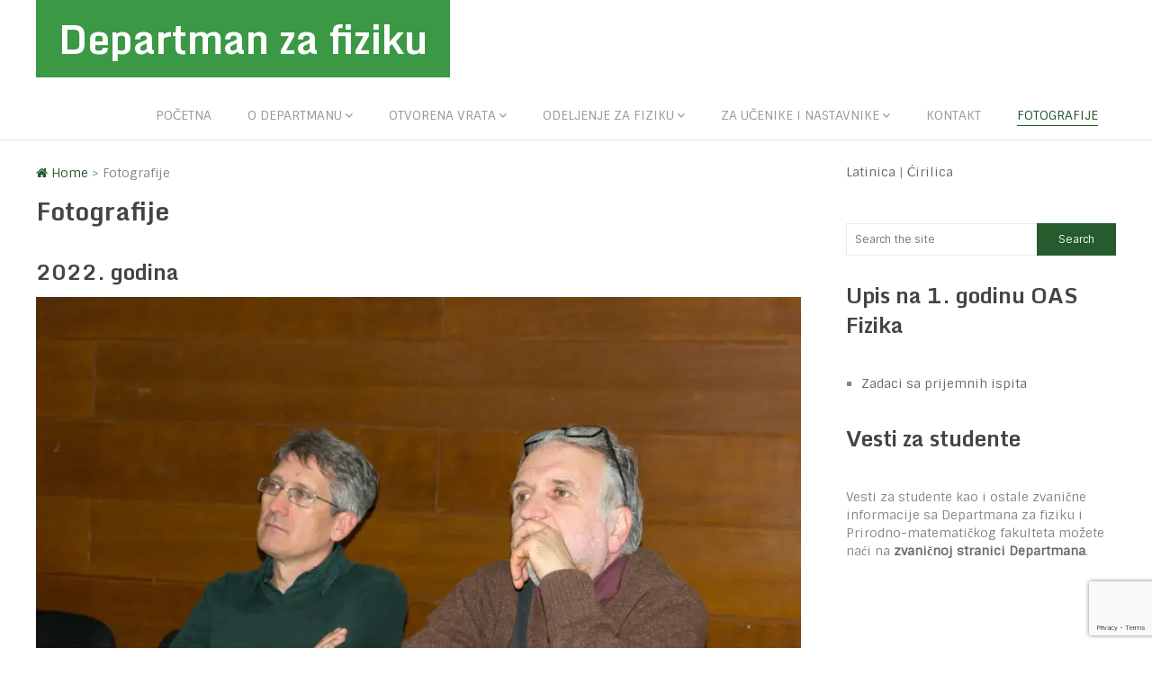

--- FILE ---
content_type: text/html; charset=UTF-8
request_url: https://fizika.pmf.ni.ac.rs/fotografije/?album=6&gallery=38&pid=1280
body_size: 15188
content:
<!DOCTYPE html>
<html class="no-js" lang="en-US">
<head>
	<meta charset="UTF-8">
	<!-- Always force latest IE rendering engine (even in intranet) & Chrome Frame -->
	<!--[if IE ]>
	<meta http-equiv="X-UA-Compatible" content="IE=edge,chrome=1">
	<![endif]-->
	<link rel="profile" href="https://gmpg.org/xfn/11" />
	<title>Picture 1280 &laquo; Album 6 &laquo; Gallery 38 &laquo; Fotografije | Departman za fiziku</title>
		<link rel="icon" href="https://fizika.pmf.ni.ac.rs/wp-content/uploads/2018/01/Logo_Departmana_za_fiziku.png" type="image/x-icon" />
<!--iOS/android/handheld specific -->
<link rel="apple-touch-icon" href="https://fizika.pmf.ni.ac.rs/wp-content/themes/spike/apple-touch-icon.png" />
<meta name="viewport" content="width=device-width, initial-scale=1, maximum-scale=1">
<meta name="apple-mobile-web-app-capable" content="yes">
<meta name="apple-mobile-web-app-status-bar-style" content="black">
	<link rel="pingback" href="https://fizika.pmf.ni.ac.rs/xmlrpc.php" />
	<meta name='robots' content='max-image-preview:large' />
<link rel='dns-prefetch' href='//secure.gravatar.com' />
<link rel='dns-prefetch' href='//stats.wp.com' />
<link rel='dns-prefetch' href='//v0.wordpress.com' />
<link rel='preconnect' href='//i0.wp.com' />
<link rel="alternate" type="application/rss+xml" title="Departman za fiziku &raquo; Feed" href="https://fizika.pmf.ni.ac.rs/feed/" />
<link rel="alternate" type="application/rss+xml" title="Departman za fiziku &raquo; Comments Feed" href="https://fizika.pmf.ni.ac.rs/comments/feed/" />
<link rel="alternate" title="oEmbed (JSON)" type="application/json+oembed" href="https://fizika.pmf.ni.ac.rs/wp-json/oembed/1.0/embed?url=https%3A%2F%2Ffizika.pmf.ni.ac.rs%2Ffotografije%2F" />
<link rel="alternate" title="oEmbed (XML)" type="text/xml+oembed" href="https://fizika.pmf.ni.ac.rs/wp-json/oembed/1.0/embed?url=https%3A%2F%2Ffizika.pmf.ni.ac.rs%2Ffotografije%2F&#038;format=xml" />
<style id='wp-img-auto-sizes-contain-inline-css' type='text/css'>
img:is([sizes=auto i],[sizes^="auto," i]){contain-intrinsic-size:3000px 1500px}
/*# sourceURL=wp-img-auto-sizes-contain-inline-css */
</style>
<style id='wp-emoji-styles-inline-css' type='text/css'>

	img.wp-smiley, img.emoji {
		display: inline !important;
		border: none !important;
		box-shadow: none !important;
		height: 1em !important;
		width: 1em !important;
		margin: 0 0.07em !important;
		vertical-align: -0.1em !important;
		background: none !important;
		padding: 0 !important;
	}
/*# sourceURL=wp-emoji-styles-inline-css */
</style>
<style id='wp-block-library-inline-css' type='text/css'>
:root{--wp-block-synced-color:#7a00df;--wp-block-synced-color--rgb:122,0,223;--wp-bound-block-color:var(--wp-block-synced-color);--wp-editor-canvas-background:#ddd;--wp-admin-theme-color:#007cba;--wp-admin-theme-color--rgb:0,124,186;--wp-admin-theme-color-darker-10:#006ba1;--wp-admin-theme-color-darker-10--rgb:0,107,160.5;--wp-admin-theme-color-darker-20:#005a87;--wp-admin-theme-color-darker-20--rgb:0,90,135;--wp-admin-border-width-focus:2px}@media (min-resolution:192dpi){:root{--wp-admin-border-width-focus:1.5px}}.wp-element-button{cursor:pointer}:root .has-very-light-gray-background-color{background-color:#eee}:root .has-very-dark-gray-background-color{background-color:#313131}:root .has-very-light-gray-color{color:#eee}:root .has-very-dark-gray-color{color:#313131}:root .has-vivid-green-cyan-to-vivid-cyan-blue-gradient-background{background:linear-gradient(135deg,#00d084,#0693e3)}:root .has-purple-crush-gradient-background{background:linear-gradient(135deg,#34e2e4,#4721fb 50%,#ab1dfe)}:root .has-hazy-dawn-gradient-background{background:linear-gradient(135deg,#faaca8,#dad0ec)}:root .has-subdued-olive-gradient-background{background:linear-gradient(135deg,#fafae1,#67a671)}:root .has-atomic-cream-gradient-background{background:linear-gradient(135deg,#fdd79a,#004a59)}:root .has-nightshade-gradient-background{background:linear-gradient(135deg,#330968,#31cdcf)}:root .has-midnight-gradient-background{background:linear-gradient(135deg,#020381,#2874fc)}:root{--wp--preset--font-size--normal:16px;--wp--preset--font-size--huge:42px}.has-regular-font-size{font-size:1em}.has-larger-font-size{font-size:2.625em}.has-normal-font-size{font-size:var(--wp--preset--font-size--normal)}.has-huge-font-size{font-size:var(--wp--preset--font-size--huge)}.has-text-align-center{text-align:center}.has-text-align-left{text-align:left}.has-text-align-right{text-align:right}.has-fit-text{white-space:nowrap!important}#end-resizable-editor-section{display:none}.aligncenter{clear:both}.items-justified-left{justify-content:flex-start}.items-justified-center{justify-content:center}.items-justified-right{justify-content:flex-end}.items-justified-space-between{justify-content:space-between}.screen-reader-text{border:0;clip-path:inset(50%);height:1px;margin:-1px;overflow:hidden;padding:0;position:absolute;width:1px;word-wrap:normal!important}.screen-reader-text:focus{background-color:#ddd;clip-path:none;color:#444;display:block;font-size:1em;height:auto;left:5px;line-height:normal;padding:15px 23px 14px;text-decoration:none;top:5px;width:auto;z-index:100000}html :where(.has-border-color){border-style:solid}html :where([style*=border-top-color]){border-top-style:solid}html :where([style*=border-right-color]){border-right-style:solid}html :where([style*=border-bottom-color]){border-bottom-style:solid}html :where([style*=border-left-color]){border-left-style:solid}html :where([style*=border-width]){border-style:solid}html :where([style*=border-top-width]){border-top-style:solid}html :where([style*=border-right-width]){border-right-style:solid}html :where([style*=border-bottom-width]){border-bottom-style:solid}html :where([style*=border-left-width]){border-left-style:solid}html :where(img[class*=wp-image-]){height:auto;max-width:100%}:where(figure){margin:0 0 1em}html :where(.is-position-sticky){--wp-admin--admin-bar--position-offset:var(--wp-admin--admin-bar--height,0px)}@media screen and (max-width:600px){html :where(.is-position-sticky){--wp-admin--admin-bar--position-offset:0px}}

/*# sourceURL=wp-block-library-inline-css */
</style><style id='wp-block-heading-inline-css' type='text/css'>
h1:where(.wp-block-heading).has-background,h2:where(.wp-block-heading).has-background,h3:where(.wp-block-heading).has-background,h4:where(.wp-block-heading).has-background,h5:where(.wp-block-heading).has-background,h6:where(.wp-block-heading).has-background{padding:1.25em 2.375em}h1.has-text-align-left[style*=writing-mode]:where([style*=vertical-lr]),h1.has-text-align-right[style*=writing-mode]:where([style*=vertical-rl]),h2.has-text-align-left[style*=writing-mode]:where([style*=vertical-lr]),h2.has-text-align-right[style*=writing-mode]:where([style*=vertical-rl]),h3.has-text-align-left[style*=writing-mode]:where([style*=vertical-lr]),h3.has-text-align-right[style*=writing-mode]:where([style*=vertical-rl]),h4.has-text-align-left[style*=writing-mode]:where([style*=vertical-lr]),h4.has-text-align-right[style*=writing-mode]:where([style*=vertical-rl]),h5.has-text-align-left[style*=writing-mode]:where([style*=vertical-lr]),h5.has-text-align-right[style*=writing-mode]:where([style*=vertical-rl]),h6.has-text-align-left[style*=writing-mode]:where([style*=vertical-lr]),h6.has-text-align-right[style*=writing-mode]:where([style*=vertical-rl]){rotate:180deg}
/*# sourceURL=https://fizika.pmf.ni.ac.rs/wp-includes/blocks/heading/style.min.css */
</style>
<style id='wp-block-list-inline-css' type='text/css'>
ol,ul{box-sizing:border-box}:root :where(.wp-block-list.has-background){padding:1.25em 2.375em}
/*# sourceURL=https://fizika.pmf.ni.ac.rs/wp-includes/blocks/list/style.min.css */
</style>
<style id='wp-block-paragraph-inline-css' type='text/css'>
.is-small-text{font-size:.875em}.is-regular-text{font-size:1em}.is-large-text{font-size:2.25em}.is-larger-text{font-size:3em}.has-drop-cap:not(:focus):first-letter{float:left;font-size:8.4em;font-style:normal;font-weight:100;line-height:.68;margin:.05em .1em 0 0;text-transform:uppercase}body.rtl .has-drop-cap:not(:focus):first-letter{float:none;margin-left:.1em}p.has-drop-cap.has-background{overflow:hidden}:root :where(p.has-background){padding:1.25em 2.375em}:where(p.has-text-color:not(.has-link-color)) a{color:inherit}p.has-text-align-left[style*="writing-mode:vertical-lr"],p.has-text-align-right[style*="writing-mode:vertical-rl"]{rotate:180deg}
/*# sourceURL=https://fizika.pmf.ni.ac.rs/wp-includes/blocks/paragraph/style.min.css */
</style>
<style id='global-styles-inline-css' type='text/css'>
:root{--wp--preset--aspect-ratio--square: 1;--wp--preset--aspect-ratio--4-3: 4/3;--wp--preset--aspect-ratio--3-4: 3/4;--wp--preset--aspect-ratio--3-2: 3/2;--wp--preset--aspect-ratio--2-3: 2/3;--wp--preset--aspect-ratio--16-9: 16/9;--wp--preset--aspect-ratio--9-16: 9/16;--wp--preset--color--black: #000000;--wp--preset--color--cyan-bluish-gray: #abb8c3;--wp--preset--color--white: #ffffff;--wp--preset--color--pale-pink: #f78da7;--wp--preset--color--vivid-red: #cf2e2e;--wp--preset--color--luminous-vivid-orange: #ff6900;--wp--preset--color--luminous-vivid-amber: #fcb900;--wp--preset--color--light-green-cyan: #7bdcb5;--wp--preset--color--vivid-green-cyan: #00d084;--wp--preset--color--pale-cyan-blue: #8ed1fc;--wp--preset--color--vivid-cyan-blue: #0693e3;--wp--preset--color--vivid-purple: #9b51e0;--wp--preset--gradient--vivid-cyan-blue-to-vivid-purple: linear-gradient(135deg,rgb(6,147,227) 0%,rgb(155,81,224) 100%);--wp--preset--gradient--light-green-cyan-to-vivid-green-cyan: linear-gradient(135deg,rgb(122,220,180) 0%,rgb(0,208,130) 100%);--wp--preset--gradient--luminous-vivid-amber-to-luminous-vivid-orange: linear-gradient(135deg,rgb(252,185,0) 0%,rgb(255,105,0) 100%);--wp--preset--gradient--luminous-vivid-orange-to-vivid-red: linear-gradient(135deg,rgb(255,105,0) 0%,rgb(207,46,46) 100%);--wp--preset--gradient--very-light-gray-to-cyan-bluish-gray: linear-gradient(135deg,rgb(238,238,238) 0%,rgb(169,184,195) 100%);--wp--preset--gradient--cool-to-warm-spectrum: linear-gradient(135deg,rgb(74,234,220) 0%,rgb(151,120,209) 20%,rgb(207,42,186) 40%,rgb(238,44,130) 60%,rgb(251,105,98) 80%,rgb(254,248,76) 100%);--wp--preset--gradient--blush-light-purple: linear-gradient(135deg,rgb(255,206,236) 0%,rgb(152,150,240) 100%);--wp--preset--gradient--blush-bordeaux: linear-gradient(135deg,rgb(254,205,165) 0%,rgb(254,45,45) 50%,rgb(107,0,62) 100%);--wp--preset--gradient--luminous-dusk: linear-gradient(135deg,rgb(255,203,112) 0%,rgb(199,81,192) 50%,rgb(65,88,208) 100%);--wp--preset--gradient--pale-ocean: linear-gradient(135deg,rgb(255,245,203) 0%,rgb(182,227,212) 50%,rgb(51,167,181) 100%);--wp--preset--gradient--electric-grass: linear-gradient(135deg,rgb(202,248,128) 0%,rgb(113,206,126) 100%);--wp--preset--gradient--midnight: linear-gradient(135deg,rgb(2,3,129) 0%,rgb(40,116,252) 100%);--wp--preset--font-size--small: 13px;--wp--preset--font-size--medium: 20px;--wp--preset--font-size--large: 36px;--wp--preset--font-size--x-large: 42px;--wp--preset--spacing--20: 0.44rem;--wp--preset--spacing--30: 0.67rem;--wp--preset--spacing--40: 1rem;--wp--preset--spacing--50: 1.5rem;--wp--preset--spacing--60: 2.25rem;--wp--preset--spacing--70: 3.38rem;--wp--preset--spacing--80: 5.06rem;--wp--preset--shadow--natural: 6px 6px 9px rgba(0, 0, 0, 0.2);--wp--preset--shadow--deep: 12px 12px 50px rgba(0, 0, 0, 0.4);--wp--preset--shadow--sharp: 6px 6px 0px rgba(0, 0, 0, 0.2);--wp--preset--shadow--outlined: 6px 6px 0px -3px rgb(255, 255, 255), 6px 6px rgb(0, 0, 0);--wp--preset--shadow--crisp: 6px 6px 0px rgb(0, 0, 0);}:where(.is-layout-flex){gap: 0.5em;}:where(.is-layout-grid){gap: 0.5em;}body .is-layout-flex{display: flex;}.is-layout-flex{flex-wrap: wrap;align-items: center;}.is-layout-flex > :is(*, div){margin: 0;}body .is-layout-grid{display: grid;}.is-layout-grid > :is(*, div){margin: 0;}:where(.wp-block-columns.is-layout-flex){gap: 2em;}:where(.wp-block-columns.is-layout-grid){gap: 2em;}:where(.wp-block-post-template.is-layout-flex){gap: 1.25em;}:where(.wp-block-post-template.is-layout-grid){gap: 1.25em;}.has-black-color{color: var(--wp--preset--color--black) !important;}.has-cyan-bluish-gray-color{color: var(--wp--preset--color--cyan-bluish-gray) !important;}.has-white-color{color: var(--wp--preset--color--white) !important;}.has-pale-pink-color{color: var(--wp--preset--color--pale-pink) !important;}.has-vivid-red-color{color: var(--wp--preset--color--vivid-red) !important;}.has-luminous-vivid-orange-color{color: var(--wp--preset--color--luminous-vivid-orange) !important;}.has-luminous-vivid-amber-color{color: var(--wp--preset--color--luminous-vivid-amber) !important;}.has-light-green-cyan-color{color: var(--wp--preset--color--light-green-cyan) !important;}.has-vivid-green-cyan-color{color: var(--wp--preset--color--vivid-green-cyan) !important;}.has-pale-cyan-blue-color{color: var(--wp--preset--color--pale-cyan-blue) !important;}.has-vivid-cyan-blue-color{color: var(--wp--preset--color--vivid-cyan-blue) !important;}.has-vivid-purple-color{color: var(--wp--preset--color--vivid-purple) !important;}.has-black-background-color{background-color: var(--wp--preset--color--black) !important;}.has-cyan-bluish-gray-background-color{background-color: var(--wp--preset--color--cyan-bluish-gray) !important;}.has-white-background-color{background-color: var(--wp--preset--color--white) !important;}.has-pale-pink-background-color{background-color: var(--wp--preset--color--pale-pink) !important;}.has-vivid-red-background-color{background-color: var(--wp--preset--color--vivid-red) !important;}.has-luminous-vivid-orange-background-color{background-color: var(--wp--preset--color--luminous-vivid-orange) !important;}.has-luminous-vivid-amber-background-color{background-color: var(--wp--preset--color--luminous-vivid-amber) !important;}.has-light-green-cyan-background-color{background-color: var(--wp--preset--color--light-green-cyan) !important;}.has-vivid-green-cyan-background-color{background-color: var(--wp--preset--color--vivid-green-cyan) !important;}.has-pale-cyan-blue-background-color{background-color: var(--wp--preset--color--pale-cyan-blue) !important;}.has-vivid-cyan-blue-background-color{background-color: var(--wp--preset--color--vivid-cyan-blue) !important;}.has-vivid-purple-background-color{background-color: var(--wp--preset--color--vivid-purple) !important;}.has-black-border-color{border-color: var(--wp--preset--color--black) !important;}.has-cyan-bluish-gray-border-color{border-color: var(--wp--preset--color--cyan-bluish-gray) !important;}.has-white-border-color{border-color: var(--wp--preset--color--white) !important;}.has-pale-pink-border-color{border-color: var(--wp--preset--color--pale-pink) !important;}.has-vivid-red-border-color{border-color: var(--wp--preset--color--vivid-red) !important;}.has-luminous-vivid-orange-border-color{border-color: var(--wp--preset--color--luminous-vivid-orange) !important;}.has-luminous-vivid-amber-border-color{border-color: var(--wp--preset--color--luminous-vivid-amber) !important;}.has-light-green-cyan-border-color{border-color: var(--wp--preset--color--light-green-cyan) !important;}.has-vivid-green-cyan-border-color{border-color: var(--wp--preset--color--vivid-green-cyan) !important;}.has-pale-cyan-blue-border-color{border-color: var(--wp--preset--color--pale-cyan-blue) !important;}.has-vivid-cyan-blue-border-color{border-color: var(--wp--preset--color--vivid-cyan-blue) !important;}.has-vivid-purple-border-color{border-color: var(--wp--preset--color--vivid-purple) !important;}.has-vivid-cyan-blue-to-vivid-purple-gradient-background{background: var(--wp--preset--gradient--vivid-cyan-blue-to-vivid-purple) !important;}.has-light-green-cyan-to-vivid-green-cyan-gradient-background{background: var(--wp--preset--gradient--light-green-cyan-to-vivid-green-cyan) !important;}.has-luminous-vivid-amber-to-luminous-vivid-orange-gradient-background{background: var(--wp--preset--gradient--luminous-vivid-amber-to-luminous-vivid-orange) !important;}.has-luminous-vivid-orange-to-vivid-red-gradient-background{background: var(--wp--preset--gradient--luminous-vivid-orange-to-vivid-red) !important;}.has-very-light-gray-to-cyan-bluish-gray-gradient-background{background: var(--wp--preset--gradient--very-light-gray-to-cyan-bluish-gray) !important;}.has-cool-to-warm-spectrum-gradient-background{background: var(--wp--preset--gradient--cool-to-warm-spectrum) !important;}.has-blush-light-purple-gradient-background{background: var(--wp--preset--gradient--blush-light-purple) !important;}.has-blush-bordeaux-gradient-background{background: var(--wp--preset--gradient--blush-bordeaux) !important;}.has-luminous-dusk-gradient-background{background: var(--wp--preset--gradient--luminous-dusk) !important;}.has-pale-ocean-gradient-background{background: var(--wp--preset--gradient--pale-ocean) !important;}.has-electric-grass-gradient-background{background: var(--wp--preset--gradient--electric-grass) !important;}.has-midnight-gradient-background{background: var(--wp--preset--gradient--midnight) !important;}.has-small-font-size{font-size: var(--wp--preset--font-size--small) !important;}.has-medium-font-size{font-size: var(--wp--preset--font-size--medium) !important;}.has-large-font-size{font-size: var(--wp--preset--font-size--large) !important;}.has-x-large-font-size{font-size: var(--wp--preset--font-size--x-large) !important;}
/*# sourceURL=global-styles-inline-css */
</style>

<style id='classic-theme-styles-inline-css' type='text/css'>
/*! This file is auto-generated */
.wp-block-button__link{color:#fff;background-color:#32373c;border-radius:9999px;box-shadow:none;text-decoration:none;padding:calc(.667em + 2px) calc(1.333em + 2px);font-size:1.125em}.wp-block-file__button{background:#32373c;color:#fff;text-decoration:none}
/*# sourceURL=/wp-includes/css/classic-themes.min.css */
</style>
<link rel='stylesheet' id='contact-form-7-css' href='https://fizika.pmf.ni.ac.rs/wp-content/plugins/contact-form-7/includes/css/styles.css?ver=6.1.4' type='text/css' media='all' />
<link rel='stylesheet' id='NextGEN-css' href='https://fizika.pmf.ni.ac.rs/wp-content/plugins/nextcellent-gallery-nextgen-legacy/css/nggallery.css?ver=1.0.0' type='text/css' media='screen' />
<link rel='stylesheet' id='NextCellent-Framework-css' href='https://fizika.pmf.ni.ac.rs/wp-content/plugins/nextcellent-gallery-nextgen-legacy/css/framework-min.css?ver=1.0.1' type='text/css' media='screen' />
<link rel='stylesheet' id='shutter-css' href='https://fizika.pmf.ni.ac.rs/wp-content/plugins/nextcellent-gallery-nextgen-legacy/shutter/shutter-reloaded.css?ver=1.3.4' type='text/css' media='screen' />
<link rel='stylesheet' id='prettyPhoto-css' href='https://fizika.pmf.ni.ac.rs/wp-content/themes/spike/css/prettyPhoto.css?ver=24a9fdef9789123ee1bd3cde72a3977b' type='text/css' media='all' />
<link rel='stylesheet' id='old-fontawesome-css' href='https://fizika.pmf.ni.ac.rs/wp-content/themes/spike/css/font-awesome.min.css?ver=24a9fdef9789123ee1bd3cde72a3977b' type='text/css' media='all' />
<link rel='stylesheet' id='stylesheet-css' href='https://fizika.pmf.ni.ac.rs/wp-content/themes/spike/style.css?ver=24a9fdef9789123ee1bd3cde72a3977b' type='text/css' media='all' />
<style id='stylesheet-inline-css' type='text/css'>

		body {background-color:#FFFFFF; }
		body {background-image: url(https://fizika.pmf.ni.ac.rs/wp-content/themes/spike/images/nobg.png);}
		.main-header { background-color: ; background-image: url(https://fizika.pmf.ni.ac.rs/wp-content/themes/spike/images/nobg.png);}
		footer {background-color:; background-image: url(https://fizika.pmf.ni.ac.rs/wp-content/themes/spike/images/nobg.png);}
		#navigation ul .current-menu-item a, #navigation ul li:hover > a, #navigation ul .current-menu-item:before, #navigation ul li:hover:before, #navigation ul li:hover:after, .postauthor h5, .single_post a:not(.wp-block-button__link):not(.wp-block-file__button), .textwidget a, .pnavigation2 a, .sidebar.c-4-12 a:hover, .copyrights a:hover, footer .widget li a:hover, .sidebar.c-4-12 a:hover, .related-posts a:hover, .title a:hover, .post-info a:hover,.comm, #tabber .inside li a:hover, .readMore a:hover, a, a:hover { color:#255b2d; }
			.reply a, .flex-control-paging li a.flex-active, .currenttext, .pagination a:hover, .single .pagination a:hover .currenttext, .sbutton, #searchsubmit, #commentform input#submit, .contactform #submit, .mts-subscribe input[type='submit'], #move-to-top:hover, #searchform .icon-search, .tagcloud a, a#pull, .secondary-navigation.mobile, .mobile #navigation, #load-posts > a, .pace .pace-progress, .widget_tabs2 .pagination a, .pagination .nav-previous a:hover, .pagination .nav-next a:hover, .flex-control-paging li a:hover, #featured-thumbnail .review-total-only { background-color:#255b2d; color: #fff!important; }
		.flex-control-thumbs .flex-active { border-top:3px solid #255b2d;}
		#navigation ul .current-menu-item a, #navigation > ul > li > a:hover { border-bottom: 1px solid #255b2d; }
		.tagcloud a .tab_count, .flex-control-paging li a, #logo, #load-posts > a:hover, #searchform .sbutton:hover, .mts-subscribe input[type='submit']:hover { background-color:#3b9845; }
		.pagination a {color:#3b9845; }
		.pagination a, .pagination2 { border: 1px solid #3b9845; }
		.currenttext, .pagination a:hover, .pagination2:hover, .widget_tabs2 .pagination a { border: 1px solid #255b2d; }
		#navigation ul ul { border-top: 1px solid #255b2d; }
		.slidertitle, .slidertext { background: rgba(37,91,45, 0.7) }
		#wpmm-megamenu { border-top: 1px solid #255b2d;}
		#navigation > ul > li.menu-item-wpmm-megamenu > a:hover, #navigation > ul > li.wpmm-megamenu-showing > a { border: none; color: #255b2d !important; }
		
		
		
		
		
		.single_post_below { float: left; width: 100%; margin-top: 27px; }
		.single_post_below .related-posts li { margin: 0 2% 0 0; width: 23.5%; } .relatedthumb { float: left; width: 100% }
		.post-single-content, .single_post_below .rthumb, .relatedthumb img { width: 100% }
		.post-single-content { max-width: 850px; }
		.single_post_below .related-posts h3 { font-weight: 700 }
		.shareit { top: 282px; left: auto; z-index: 0; margin: 0 0 0 -123px; width: 90px; position: fixed; overflow: hidden; padding: 5px; border:none; border-right: 0;}
		.share-item {margin: 2px;}
		
		
		
		
			
/*# sourceURL=stylesheet-inline-css */
</style>
<link rel='stylesheet' id='responsive-css' href='https://fizika.pmf.ni.ac.rs/wp-content/themes/spike/css/responsive.css?ver=24a9fdef9789123ee1bd3cde72a3977b' type='text/css' media='all' />
<script type="text/javascript" id="shutter-js-extra">
/* <![CDATA[ */
var shutterSettings = {"msgLoading":"L O A D I N G","msgClose":"Click to Close","imageCount":"1"};
//# sourceURL=shutter-js-extra
/* ]]> */
</script>
<script type="text/javascript" src="https://fizika.pmf.ni.ac.rs/wp-content/plugins/nextcellent-gallery-nextgen-legacy/shutter/shutter-reloaded.js?ver=1.3.3" id="shutter-js"></script>
<script type="text/javascript" src="https://fizika.pmf.ni.ac.rs/wp-includes/js/jquery/jquery.min.js?ver=3.7.1" id="jquery-core-js"></script>
<script type="text/javascript" src="https://fizika.pmf.ni.ac.rs/wp-includes/js/jquery/jquery-migrate.min.js?ver=3.4.1" id="jquery-migrate-js"></script>
<script type="text/javascript" src="https://fizika.pmf.ni.ac.rs/wp-content/plugins/nextcellent-gallery-nextgen-legacy/js/owl.carousel.min.js?ver=2" id="owl-js"></script>
<script type="text/javascript" src="https://fizika.pmf.ni.ac.rs/wp-content/themes/spike/js/customscript.js?ver=24a9fdef9789123ee1bd3cde72a3977b" id="customscript-js"></script>
<script type="text/javascript" src="https://fizika.pmf.ni.ac.rs/wp-content/themes/spike/js/jquery.prettyPhoto.js?ver=24a9fdef9789123ee1bd3cde72a3977b" id="prettyPhoto-js"></script>
<link rel="https://api.w.org/" href="https://fizika.pmf.ni.ac.rs/wp-json/" /><link rel="alternate" title="JSON" type="application/json" href="https://fizika.pmf.ni.ac.rs/wp-json/wp/v2/pages/346" /><link rel="EditURI" type="application/rsd+xml" title="RSD" href="https://fizika.pmf.ni.ac.rs/xmlrpc.php?rsd" />
<link rel="canonical" href="https://fizika.pmf.ni.ac.rs/fotografije/" />
<!-- <meta name="NextGEN" version="1.9.35" /> -->
<link type="text/css" rel="stylesheet" href="https://fizika.pmf.ni.ac.rs/wp-content/plugins/wp-activity/wp-activity.css" />	<style>img#wpstats{display:none}</style>
		<link href="//fonts.googleapis.com/css?family=Sintony:normal|Monda:700&amp;subset=latin" rel="stylesheet" type="text/css">
<style type="text/css">
.menu li a { font-family: 'Sintony'; font-weight: normal; font-size: 14px; color: #999999; }
h1 { font-family: 'Monda'; font-weight: 700; font-size: 28px; color: #444444; }
h2 { font-family: 'Monda'; font-weight: 700; font-size: 24px; color: #444444; }
h3 { font-family: 'Monda'; font-weight: 700; font-size: 22px; color: #444444; }
h4 { font-family: 'Monda'; font-weight: 700; font-size: 20px; color: #444444; }
h5 { font-family: 'Monda'; font-weight: 700; font-size: 18px; color: #444444; }
h6 { font-family: 'Monda'; font-weight: 700; font-size: 16px; color: #444444; }
body { font-family: 'Sintony'; font-weight: normal; font-size: 14px; color: #868686; }
</style>
<div id="fb-root"></div>
<script async defer crossorigin="anonymous" src="https://connect.facebook.net/en_GB/sdk.js#xfbml=1&version=v9.0&appId=926351750812426&autoLogAppEvents=1" nonce="VxOpA3ev"></script><script type="text/javascript">document.documentElement.className = document.documentElement.className.replace(/\bno-js\b/,'js');</script>
<!-- Jetpack Open Graph Tags -->
<meta property="og:type" content="article" />
<meta property="og:title" content="Fotografije" />
<meta property="og:url" content="https://fizika.pmf.ni.ac.rs/fotografije/" />
<meta property="og:description" content="2022. godina 2019. godina 2018. godina 2017. godina 2016. godina 2015. godina Ostale fotografije" />
<meta property="article:published_time" content="2011-02-22T14:34:34+00:00" />
<meta property="article:modified_time" content="2022-06-29T19:46:47+00:00" />
<meta property="og:site_name" content="Departman za fiziku" />
<meta property="og:image" content="https://i0.wp.com/fizika.pmf.ni.ac.rs/wp-content/uploads/2017/11/Logo_Departmana_za_fiziku.png?fit=483%2C482&#038;ssl=1" />
<meta property="og:image:width" content="483" />
<meta property="og:image:height" content="482" />
<meta property="og:image:alt" content="" />
<meta property="og:locale" content="en_US" />
<meta name="twitter:text:title" content="Fotografije" />
<meta name="twitter:image" content="https://i0.wp.com/fizika.pmf.ni.ac.rs/wp-content/uploads/2017/11/Logo_Departmana_za_fiziku.png?fit=240%2C240&amp;ssl=1" />
<meta name="twitter:card" content="summary" />

<!-- End Jetpack Open Graph Tags -->
<link rel="icon" href="https://i0.wp.com/fizika.pmf.ni.ac.rs/wp-content/uploads/2017/11/Logo_Departmana_za_fiziku.png?fit=32%2C32&#038;ssl=1" sizes="32x32" />
<link rel="icon" href="https://i0.wp.com/fizika.pmf.ni.ac.rs/wp-content/uploads/2017/11/Logo_Departmana_za_fiziku.png?fit=192%2C192&#038;ssl=1" sizes="192x192" />
<link rel="apple-touch-icon" href="https://i0.wp.com/fizika.pmf.ni.ac.rs/wp-content/uploads/2017/11/Logo_Departmana_za_fiziku.png?fit=180%2C180&#038;ssl=1" />
<meta name="msapplication-TileImage" content="https://i0.wp.com/fizika.pmf.ni.ac.rs/wp-content/uploads/2017/11/Logo_Departmana_za_fiziku.png?fit=270%2C270&#038;ssl=1" />
</head>
<body data-rsssl=1 id ="blog" class="wp-singular page-template-default page page-id-346 page-parent wp-theme-spike main rstr-lat transliteration-lat lat" itemid="https://fizika.pmf.ni.ac.rs/fotografije/" itemscope itemtype="http://schema.org/WebPage">
	<div class="main-container-wrap">
		<header class="main-header">
						<div class="container">
				<div id="header">
											<div class="logo-wrap">
																								  <h2 id="logo" class="text-logo">
											<a href="https://fizika.pmf.ni.ac.rs">Departman za fiziku</a>
										</h2><!-- END #logo -->
																					</div>
															<div class="secondary-navigation search-navigation">
						<nav id="navigation" class="clearfix">
															<ul id="menu-main-menu" class="menu clearfix"><li id="menu-item-337" class="menu-item menu-item-type-custom menu-item-object-custom menu-item-337"><a href="/">Početna</a></li>
<li id="menu-item-23" class="menu-item menu-item-type-post_type menu-item-object-page menu-item-has-children menu-item-23"><a href="https://fizika.pmf.ni.ac.rs/o-odseku/">O departmanu</a>
<ul class="sub-menu">
	<li id="menu-item-789" class="menu-item menu-item-type-taxonomy menu-item-object-category menu-item-789"><a href="https://fizika.pmf.ni.ac.rs/category/u-medijima/">U medijima</a></li>
	<li id="menu-item-22" class="menu-item menu-item-type-post_type menu-item-object-page menu-item-22"><a href="https://fizika.pmf.ni.ac.rs/istrazivanja/">Istraživanja</a></li>
	<li id="menu-item-161" class="menu-item menu-item-type-post_type menu-item-object-page menu-item-161"><a href="https://fizika.pmf.ni.ac.rs/laboratorije/">Laboratorije</a></li>
	<li id="menu-item-1328" class="menu-item menu-item-type-post_type menu-item-object-page menu-item-has-children menu-item-1328"><a href="https://fizika.pmf.ni.ac.rs/katedre/">Katedre</a>
	<ul class="sub-menu">
		<li id="menu-item-2332" class="menu-item menu-item-type-post_type menu-item-object-page menu-item-2332"><a href="https://fizika.pmf.ni.ac.rs/katedre/ktf/">Katedra za teorijsku fiziku i primene</a></li>
	</ul>
</li>
	<li id="menu-item-2022" class="menu-item menu-item-type-post_type menu-item-object-page menu-item-2022"><a href="https://fizika.pmf.ni.ac.rs/kancelarija-seenet-mtp/">Kancelarija SEENET-MTP</a></li>
	<li id="menu-item-72" class="menu-item menu-item-type-post_type menu-item-object-page menu-item-72"><a href="https://fizika.pmf.ni.ac.rs/aktivnosti-na-departmanu/">Aktivnosti na Departmanu</a></li>
	<li id="menu-item-362" class="menu-item menu-item-type-post_type menu-item-object-page menu-item-362"><a href="https://fizika.pmf.ni.ac.rs/o-odseku/gostujuci-predavaci/">Gostujući predavači</a></li>
	<li id="menu-item-85" class="menu-item menu-item-type-post_type menu-item-object-page menu-item-has-children menu-item-85"><a href="https://fizika.pmf.ni.ac.rs/poruke-studenata/">Studenti</a>
	<ul class="sub-menu">
		<li id="menu-item-81" class="menu-item menu-item-type-post_type menu-item-object-page menu-item-has-children menu-item-81"><a href="https://fizika.pmf.ni.ac.rs/studenti-buduci/">Informacije za buduće studente</a>
		<ul class="sub-menu">
			<li id="menu-item-176" class="menu-item menu-item-type-post_type menu-item-object-page menu-item-176"><a href="https://fizika.pmf.ni.ac.rs/pripremna-nastava/">Pripremna nastava</a></li>
			<li id="menu-item-463" class="menu-item menu-item-type-custom menu-item-object-custom menu-item-463"><a href="/zadaci-sa-prijemnih-ispita/">Prijemni ispiti</a></li>
			<li id="menu-item-177" class="menu-item menu-item-type-post_type menu-item-object-page menu-item-177"><a href="https://fizika.pmf.ni.ac.rs/mogucnost-zaposlenja/">Mogućnost zaposlenja</a></li>
		</ul>
</li>
		<li id="menu-item-105" class="menu-item menu-item-type-post_type menu-item-object-page menu-item-105"><a href="https://fizika.pmf.ni.ac.rs/aktivnosti-studenata/">Aktivnosti studenata</a></li>
		<li id="menu-item-102" class="menu-item menu-item-type-post_type menu-item-object-page menu-item-102"><a href="https://fizika.pmf.ni.ac.rs/ineteresantni-seminarski-radovi/">Ineteresantni seminarski radovi</a></li>
		<li id="menu-item-103" class="menu-item menu-item-type-post_type menu-item-object-page menu-item-103"><a href="https://fizika.pmf.ni.ac.rs/nagrade-nasih-studenata/">Nagrade naših studenata</a></li>
	</ul>
</li>
</ul>
</li>
<li id="menu-item-1212" class="menu-item menu-item-type-post_type menu-item-object-post menu-item-has-children menu-item-1212"><a href="https://fizika.pmf.ni.ac.rs/otvorena-vrata-2017/">Otvorena vrata</a>
<ul class="sub-menu">
	<li id="menu-item-598" class="menu-item menu-item-type-post_type menu-item-object-page menu-item-598"><a href="https://fizika.pmf.ni.ac.rs/otvorena-vrata-fizike/eksperimenti/">Laboratorijske vežbe</a></li>
	<li id="menu-item-599" class="menu-item menu-item-type-post_type menu-item-object-page menu-item-599"><a href="https://fizika.pmf.ni.ac.rs/otvorena-vrata-fizike/predavanja/">Naučno-popularna predavanja</a></li>
	<li id="menu-item-620" class="menu-item menu-item-type-taxonomy menu-item-object-category menu-item-620"><a href="https://fizika.pmf.ni.ac.rs/category/prezentacije/">Prezentacije</a></li>
	<li id="menu-item-915" class="menu-item menu-item-type-post_type menu-item-object-post menu-item-915"><a href="https://fizika.pmf.ni.ac.rs/otvorena-vrata-fizike-2015-16/">Otvorena vrata (2015/16)</a></li>
	<li id="menu-item-913" class="menu-item menu-item-type-post_type menu-item-object-post menu-item-913"><a href="https://fizika.pmf.ni.ac.rs/otvorena-vrata-fizike-2016-17/">Otvorena vrata (2016/17)</a></li>
</ul>
</li>
<li id="menu-item-703" class="menu-item menu-item-type-post_type menu-item-object-page menu-item-has-children menu-item-703"><a href="https://fizika.pmf.ni.ac.rs/odeljenje-za-fiziku/">Odeljenje za fiziku</a>
<ul class="sub-menu">
	<li id="menu-item-2934" class="menu-item menu-item-type-post_type menu-item-object-post menu-item-2934"><a href="https://fizika.pmf.ni.ac.rs/pripremna-nastava-za-upis-u-odeljenje-za-fiziku-sk-2022-23/">Pripremna nastava</a></li>
	<li id="menu-item-704" class="menu-item menu-item-type-post_type menu-item-object-page menu-item-704"><a href="https://fizika.pmf.ni.ac.rs/odeljenje-za-fiziku/testovi-sa-prijemnih/">Testovi sa prijemnih</a></li>
	<li id="menu-item-707" class="menu-item menu-item-type-custom menu-item-object-custom menu-item-707"><a href="http://tesla.pmf.ni.ac.rs/f_odeljenje/">Stari sajt</a></li>
</ul>
</li>
<li id="menu-item-720" class="menu-item menu-item-type-taxonomy menu-item-object-category menu-item-has-children menu-item-720"><a href="https://fizika.pmf.ni.ac.rs/category/za-ucenike-i-nastavnike/">Za učenike i nastavnike</a>
<ul class="sub-menu">
	<li id="menu-item-1569" class="menu-item menu-item-type-post_type menu-item-object-post menu-item-1569"><a href="https://fizika.pmf.ni.ac.rs/akreditovani-seminari-2018-2021-zuov/">Akreditovani seminari 2018 – 2012 (ZUOV)</a></li>
	<li id="menu-item-1318" class="menu-item menu-item-type-post_type menu-item-object-page menu-item-has-children menu-item-1318"><a href="https://fizika.pmf.ni.ac.rs/skolska-laboratorija-fizike/">Školska laboratorija fizike</a>
	<ul class="sub-menu">
		<li id="menu-item-1319" class="menu-item menu-item-type-custom menu-item-object-custom menu-item-1319"><a href="https://fizika.pmf.ni.ac.rs/wp-content/uploads/2018/02/skica-laboratorije-sa-potrebnim-instalacijama.jpg">Skica školske laboratorije fizike</a></li>
		<li id="menu-item-1320" class="menu-item menu-item-type-custom menu-item-object-custom menu-item-1320"><a href="https://fizika.pmf.ni.ac.rs/wp-content/uploads/2018/02/spisak-potrebnih-nastavnih-sredstava-gimnazija.pdf">Nastavna sredstva fizike za srednju školu</a></li>
		<li id="menu-item-1321" class="menu-item menu-item-type-custom menu-item-object-custom menu-item-1321"><a href="https://fizika.pmf.ni.ac.rs/wp-content/uploads/2018/02/spisak-potrebnih-nastavnih-sredstava-os.pdf">Nastavna sredstva fizike za osnovnu školu</a></li>
	</ul>
</li>
	<li id="menu-item-721" class="menu-item menu-item-type-post_type menu-item-object-post menu-item-721"><a href="https://fizika.pmf.ni.ac.rs/pravilnik-konkursa-za-najbolji-ucenicki-rad/">Pravilnik Konkursa za najbolji učenicki rad</a></li>
	<li id="menu-item-722" class="menu-item menu-item-type-post_type menu-item-object-post menu-item-722"><a href="https://fizika.pmf.ni.ac.rs/uputstvo-za-obradu-rezultata-merenja/">Uputstvo za obradu rezultata merenja</a></li>
	<li id="menu-item-1501" class="menu-item menu-item-type-post_type menu-item-object-page menu-item-1501"><a href="https://fizika.pmf.ni.ac.rs/15-godina-odeljenja-za-fiziku-nnb10/">15 godina Odeljenja za fiziku</a></li>
	<li id="menu-item-1495" class="menu-item menu-item-type-post_type menu-item-object-page menu-item-has-children menu-item-1495"><a href="https://fizika.pmf.ni.ac.rs/cern-masterclass-u-nisu/">CERN Masterclass u Nišu</a>
	<ul class="sub-menu">
		<li id="menu-item-3729" class="menu-item menu-item-type-post_type menu-item-object-post menu-item-3729"><a href="https://fizika.pmf.ni.ac.rs/cern-masterclass-2024/">2024. godina</a></li>
		<li id="menu-item-3782" class="menu-item menu-item-type-post_type menu-item-object-post menu-item-3782"><a href="https://fizika.pmf.ni.ac.rs/cern-masterclass-2022/">2022. godina</a></li>
		<li id="menu-item-2725" class="menu-item menu-item-type-post_type menu-item-object-page menu-item-2725"><a href="https://fizika.pmf.ni.ac.rs/cern-mcn2021/">2021. godina</a></li>
		<li id="menu-item-2051" class="menu-item menu-item-type-post_type menu-item-object-page menu-item-2051"><a href="https://fizika.pmf.ni.ac.rs/cern-mcn2019/">2019. godina</a></li>
		<li id="menu-item-1426" class="menu-item menu-item-type-post_type menu-item-object-page menu-item-1426"><a href="https://fizika.pmf.ni.ac.rs/cern-mcn2018/">2018. godina</a></li>
		<li id="menu-item-1498" class="menu-item menu-item-type-post_type menu-item-object-page menu-item-1498"><a href="https://fizika.pmf.ni.ac.rs/cern-mcn2017/">2017. godina</a></li>
		<li id="menu-item-1499" class="menu-item menu-item-type-post_type menu-item-object-page menu-item-1499"><a href="https://fizika.pmf.ni.ac.rs/cern-mcn2016/">2016. godina</a></li>
	</ul>
</li>
	<li id="menu-item-2724" class="menu-item menu-item-type-taxonomy menu-item-object-category menu-item-2724"><a href="https://fizika.pmf.ni.ac.rs/category/naucno-popularna-predavanja/">Naučno-popularna predavanja</a></li>
</ul>
</li>
<li id="menu-item-24" class="menu-item menu-item-type-post_type menu-item-object-page menu-item-24"><a href="https://fizika.pmf.ni.ac.rs/kontakt/">Kontakt</a></li>
<li id="menu-item-505" class="menu-item menu-item-type-post_type menu-item-object-page current-menu-item page_item page-item-346 current_page_item menu-item-505"><a href="https://fizika.pmf.ni.ac.rs/fotografije/" aria-current="page">Fotografije</a></li>
</ul>														<a href="#" id="pull">Menu</a>
													</nav>
					</div>
				</div><!--#header-->
			</div><!--.container-->
		</header>
		<div class="main-container">
			<div id="page" class="single">
	<article class="article">
		<div id="content_box" >
							<div id="post-346" class="g post post-346 page type-page status-publish hentry">
					<div class="single_page">
						<div class="breadcrumb" itemscope itemtype="https://schema.org/BreadcrumbList"><div itemprop="itemListElement" itemscope
	      itemtype="https://schema.org/ListItem" class="root"><a href="https://fizika.pmf.ni.ac.rs" itemprop="item"><span itemprop="name"><i class="icon-home"></i>&nbsp;Home</span><meta itemprop="position" content="1" /></a></div>&nbsp;>&nbsp;<div itemprop="itemListElement" itemscope itemtype="https://schema.org/ListItem"><span itemprop="name">Fotografije</span><meta itemprop="position" content="2" /></div></div>						<header>
							<h1 class="title entry-title">Fotografije</h1>
						</header>
						<div class="post-content box mark-links entry-content">
							
<h2 class="wp-block-heading">2022. godina</h2>



<div class="ngg-galleryoverview">

	<div class="pic"><img data-recalc-dims="1" decoding="async" title="dsc_1141a" alt="dsc_1141a" src="https://i0.wp.com/fizika.pmf.ni.ac.rs/wp-content/gallery/nnb10-odeljenje/dsc_1141a.jpg?w=960&#038;ssl=1" /></div>
	
	<ul class="ngg-gallery-list">
	
		<!-- PREV LINK -->	
				
		<!-- Thumbnail list -->
				 
		
		<li id="ngg-image-1262" class="ngg-thumbnail-list " >
			<a href="/fotografije/?album=6&amp;gallery=38&amp;pid=1262" title=" " >
				<img data-recalc-dims="1" decoding="async" title="dsc_1107a" alt="dsc_1107a" src="https://i0.wp.com/fizika.pmf.ni.ac.rs/wp-content/gallery/nnb10-odeljenje/thumbs/thumbs_dsc_1107a.jpg?resize=100%2C75&#038;ssl=1" width="100" height="75" />
			</a>
		</li>

	 			 
		
		<li id="ngg-image-1263" class="ngg-thumbnail-list " >
			<a href="/fotografije/?album=6&amp;gallery=38&amp;pid=1263" title=" " >
				<img data-recalc-dims="1" decoding="async" title="dsc_1107a_0" alt="dsc_1107a_0" src="https://i0.wp.com/fizika.pmf.ni.ac.rs/wp-content/gallery/nnb10-odeljenje/thumbs/thumbs_dsc_1107a_0.jpg?resize=100%2C75&#038;ssl=1" width="100" height="75" />
			</a>
		</li>

	 			 
		
		<li id="ngg-image-1264" class="ngg-thumbnail-list " >
			<a href="/fotografije/?album=6&amp;gallery=38&amp;pid=1264" title=" " >
				<img data-recalc-dims="1" decoding="async" title="dsc_1111a" alt="dsc_1111a" src="https://i0.wp.com/fizika.pmf.ni.ac.rs/wp-content/gallery/nnb10-odeljenje/thumbs/thumbs_dsc_1111a.jpg?resize=100%2C75&#038;ssl=1" width="100" height="75" />
			</a>
		</li>

	 			 
		
		<li id="ngg-image-1265" class="ngg-thumbnail-list " >
			<a href="/fotografije/?album=6&amp;gallery=38&amp;pid=1265" title=" " >
				<img data-recalc-dims="1" loading="lazy" decoding="async" title="dsc_1111a_0" alt="dsc_1111a_0" src="https://i0.wp.com/fizika.pmf.ni.ac.rs/wp-content/gallery/nnb10-odeljenje/thumbs/thumbs_dsc_1111a_0.jpg?resize=100%2C75&#038;ssl=1" width="100" height="75" />
			</a>
		</li>

	 			 
		
		<li id="ngg-image-1266" class="ngg-thumbnail-list " >
			<a href="/fotografije/?album=6&amp;gallery=38&amp;pid=1266" title=" " >
				<img data-recalc-dims="1" loading="lazy" decoding="async" title="dsc_1114a" alt="dsc_1114a" src="https://i0.wp.com/fizika.pmf.ni.ac.rs/wp-content/gallery/nnb10-odeljenje/thumbs/thumbs_dsc_1114a.jpg?resize=100%2C75&#038;ssl=1" width="100" height="75" />
			</a>
		</li>

	 			 
		
		<li id="ngg-image-1267" class="ngg-thumbnail-list " >
			<a href="/fotografije/?album=6&amp;gallery=38&amp;pid=1267" title=" " >
				<img data-recalc-dims="1" loading="lazy" decoding="async" title="dsc_1114a_0" alt="dsc_1114a_0" src="https://i0.wp.com/fizika.pmf.ni.ac.rs/wp-content/gallery/nnb10-odeljenje/thumbs/thumbs_dsc_1114a_0.jpg?resize=100%2C75&#038;ssl=1" width="100" height="75" />
			</a>
		</li>

	 			 
		
		<li id="ngg-image-1268" class="ngg-thumbnail-list " >
			<a href="/fotografije/?album=6&amp;gallery=38&amp;pid=1268" title=" " >
				<img data-recalc-dims="1" loading="lazy" decoding="async" title="dsc_1116a" alt="dsc_1116a" src="https://i0.wp.com/fizika.pmf.ni.ac.rs/wp-content/gallery/nnb10-odeljenje/thumbs/thumbs_dsc_1116a.jpg?resize=100%2C75&#038;ssl=1" width="100" height="75" />
			</a>
		</li>

	 			 
		
		<li id="ngg-image-1269" class="ngg-thumbnail-list " >
			<a href="/fotografije/?album=6&amp;gallery=38&amp;pid=1269" title=" " >
				<img data-recalc-dims="1" loading="lazy" decoding="async" title="dsc_1116a_0" alt="dsc_1116a_0" src="https://i0.wp.com/fizika.pmf.ni.ac.rs/wp-content/gallery/nnb10-odeljenje/thumbs/thumbs_dsc_1116a_0.jpg?resize=100%2C75&#038;ssl=1" width="100" height="75" />
			</a>
		</li>

	 			 
		
		<li id="ngg-image-1270" class="ngg-thumbnail-list " >
			<a href="/fotografije/?album=6&amp;gallery=38&amp;pid=1270" title=" " >
				<img data-recalc-dims="1" loading="lazy" decoding="async" title="dsc_1117a" alt="dsc_1117a" src="https://i0.wp.com/fizika.pmf.ni.ac.rs/wp-content/gallery/nnb10-odeljenje/thumbs/thumbs_dsc_1117a.jpg?resize=100%2C75&#038;ssl=1" width="100" height="75" />
			</a>
		</li>

	 			 
		
		<li id="ngg-image-1271" class="ngg-thumbnail-list " >
			<a href="/fotografije/?album=6&amp;gallery=38&amp;pid=1271" title=" " >
				<img data-recalc-dims="1" loading="lazy" decoding="async" title="dsc_1117a_0" alt="dsc_1117a_0" src="https://i0.wp.com/fizika.pmf.ni.ac.rs/wp-content/gallery/nnb10-odeljenje/thumbs/thumbs_dsc_1117a_0.jpg?resize=100%2C75&#038;ssl=1" width="100" height="75" />
			</a>
		</li>

	 			 
		
		<li id="ngg-image-1272" class="ngg-thumbnail-list " >
			<a href="/fotografije/?album=6&amp;gallery=38&amp;pid=1272" title=" " >
				<img data-recalc-dims="1" loading="lazy" decoding="async" title="dsc_1121a" alt="dsc_1121a" src="https://i0.wp.com/fizika.pmf.ni.ac.rs/wp-content/gallery/nnb10-odeljenje/thumbs/thumbs_dsc_1121a.jpg?resize=100%2C75&#038;ssl=1" width="100" height="75" />
			</a>
		</li>

	 			 
		
		<li id="ngg-image-1273" class="ngg-thumbnail-list " >
			<a href="/fotografije/?album=6&amp;gallery=38&amp;pid=1273" title=" " >
				<img data-recalc-dims="1" loading="lazy" decoding="async" title="dsc_1123a" alt="dsc_1123a" src="https://i0.wp.com/fizika.pmf.ni.ac.rs/wp-content/gallery/nnb10-odeljenje/thumbs/thumbs_dsc_1123a.jpg?resize=100%2C75&#038;ssl=1" width="100" height="75" />
			</a>
		</li>

	 			 
		
		<li id="ngg-image-1274" class="ngg-thumbnail-list " >
			<a href="/fotografije/?album=6&amp;gallery=38&amp;pid=1274" title=" " >
				<img data-recalc-dims="1" loading="lazy" decoding="async" title="dsc_1123a_0" alt="dsc_1123a_0" src="https://i0.wp.com/fizika.pmf.ni.ac.rs/wp-content/gallery/nnb10-odeljenje/thumbs/thumbs_dsc_1123a_0.jpg?resize=100%2C75&#038;ssl=1" width="100" height="75" />
			</a>
		</li>

	 			 
		
		<li id="ngg-image-1275" class="ngg-thumbnail-list " >
			<a href="/fotografije/?album=6&amp;gallery=38&amp;pid=1275" title=" " >
				<img data-recalc-dims="1" loading="lazy" decoding="async" title="dsc_1129a" alt="dsc_1129a" src="https://i0.wp.com/fizika.pmf.ni.ac.rs/wp-content/gallery/nnb10-odeljenje/thumbs/thumbs_dsc_1129a.jpg?resize=100%2C75&#038;ssl=1" width="100" height="75" />
			</a>
		</li>

	 			 
		
		<li id="ngg-image-1276" class="ngg-thumbnail-list " >
			<a href="/fotografije/?album=6&amp;gallery=38&amp;pid=1276" title=" " >
				<img data-recalc-dims="1" loading="lazy" decoding="async" title="dsc_1131a" alt="dsc_1131a" src="https://i0.wp.com/fizika.pmf.ni.ac.rs/wp-content/gallery/nnb10-odeljenje/thumbs/thumbs_dsc_1131a.jpg?resize=100%2C75&#038;ssl=1" width="100" height="75" />
			</a>
		</li>

	 			 
		
		<li id="ngg-image-1277" class="ngg-thumbnail-list " >
			<a href="/fotografije/?album=6&amp;gallery=38&amp;pid=1277" title=" " >
				<img data-recalc-dims="1" loading="lazy" decoding="async" title="dsc_1135a" alt="dsc_1135a" src="https://i0.wp.com/fizika.pmf.ni.ac.rs/wp-content/gallery/nnb10-odeljenje/thumbs/thumbs_dsc_1135a.jpg?resize=100%2C75&#038;ssl=1" width="100" height="75" />
			</a>
		</li>

	 			 
		
		<li id="ngg-image-1278" class="ngg-thumbnail-list " >
			<a href="/fotografije/?album=6&amp;gallery=38&amp;pid=1278" title=" " >
				<img data-recalc-dims="1" loading="lazy" decoding="async" title="dsc_1138a" alt="dsc_1138a" src="https://i0.wp.com/fizika.pmf.ni.ac.rs/wp-content/gallery/nnb10-odeljenje/thumbs/thumbs_dsc_1138a.jpg?resize=100%2C75&#038;ssl=1" width="100" height="75" />
			</a>
		</li>

	 			 
		
		<li id="ngg-image-1279" class="ngg-thumbnail-list " >
			<a href="/fotografije/?album=6&amp;gallery=38&amp;pid=1279" title=" " >
				<img data-recalc-dims="1" loading="lazy" decoding="async" title="dsc_1140a" alt="dsc_1140a" src="https://i0.wp.com/fizika.pmf.ni.ac.rs/wp-content/gallery/nnb10-odeljenje/thumbs/thumbs_dsc_1140a.jpg?resize=100%2C75&#038;ssl=1" width="100" height="75" />
			</a>
		</li>

	 			 
		
		<li id="ngg-image-1280" class="ngg-thumbnail-list selected" >
			<a href="/fotografije/?album=6&amp;gallery=38&amp;pid=1280" title=" " >
				<img data-recalc-dims="1" loading="lazy" decoding="async" title="dsc_1141a" alt="dsc_1141a" src="https://i0.wp.com/fizika.pmf.ni.ac.rs/wp-content/gallery/nnb10-odeljenje/thumbs/thumbs_dsc_1141a.jpg?resize=100%2C75&#038;ssl=1" width="100" height="75" />
			</a>
		</li>

	 			 
		
		<li id="ngg-image-1281" class="ngg-thumbnail-list " >
			<a href="/fotografije/?album=6&amp;gallery=38&amp;pid=1281" title=" " >
				<img data-recalc-dims="1" loading="lazy" decoding="async" title="dsc_1144a" alt="dsc_1144a" src="https://i0.wp.com/fizika.pmf.ni.ac.rs/wp-content/gallery/nnb10-odeljenje/thumbs/thumbs_dsc_1144a.jpg?resize=100%2C75&#038;ssl=1" width="100" height="75" />
			</a>
		</li>

	 		 	
	 	<!-- NEXT LINK -->
				<li class="ngg-next">
			<a class="next" href="/fotografije/?album=6&amp;gallery=38&amp;pid=1280&amp;nggpage=2">&#9658;</a>
		</li>
			 	
	</ul>
 	
</div>





<h2 class="wp-block-heading">2019. godina</h2>






<h2 class="wp-block-heading">2018. godina</h2>






<h2 class="wp-block-heading">2017. godina</h2>






<h2 class="wp-block-heading">2016. godina</h2>






<h2 class="wp-block-heading">2015. godina</h2>






<h2 class="wp-block-heading">Ostale fotografije</h2>



													</div><!--.post-content box mark-links-->
					</div>
				</div>
				<!-- You can start editing here. -->
<!-- If comments are closed. -->
<p class="nocomments"></p>

					</div>
	</article>
	<aside class="sidebar c-4-12">
	<div id="sidebars" class="g">
		<div class="sidebar">
			<ul class="sidebar_list">
				<div id="block-2" class="widget widget_block"><p><a href="/fotografije/?album=6&#038;gallery=38&#038;pid=1280&#038;rstr=lat" class="rstr-script-selector active">Latinica</a> | <a href="/fotografije/?album=6&#038;gallery=38&#038;pid=1280&#038;rstr=cyr" class="rstr-script-selector inactive">Ćirilica</a></p>
</div><div id="search-2" class="widget widget_search"><form method="get" id="searchform" class="search-form" action="https://fizika.pmf.ni.ac.rs" _lpchecked="1">
	<fieldset>
		<input type="text" name="s" id="s" value="" placeholder="Search the site" x-webkit-speech="x-webkit-speech" autocomplete="off" >
		<input id="search-image" class="sbutton" type="submit" value="Search">
	</fieldset>
</form></div><div id="block-5" class="widget widget_block">
<h2 class="wp-block-heading">Upis na 1. godinu OAS Fizika</h2>
</div><div id="block-6" class="widget widget_block">
<ul class="wp-block-list">
<li><a href="https://fizika.pmf.ni.ac.rs/zadaci-sa-prijemnih-ispita/" data-type="post" data-id="459">Zadaci sa prijemnih ispita</a></li>
</ul>
</div><div id="block-7" class="widget widget_block">
<h2 class="wp-block-heading">Vesti za studente</h2>
</div><div id="block-8" class="widget widget_block widget_text">
<p>Vesti za studente kao i ostale zvanične informacije sa Departmana za fiziku i Prirodno-matematičkog fakulteta možete naći na <strong><a href="https://www.pmf.ni.ac.rs/departman/fizika/">zvaničnoj stranici Departmana</a></strong>.</p>
</div><div id="custom_html-2" class="widget_text widget widget_custom_html"><div class="textwidget custom-html-widget"><div class="fb-page" data-href="https://www.facebook.com/fizika.nis" data-tabs="" data-width="" data-height="" data-small-header="false" data-adapt-container-width="true" data-hide-cover="false" data-show-facepile="true"><blockquote cite="https://www.facebook.com/fizika.nis" class="fb-xfbml-parse-ignore"><a href="https://www.facebook.com/fizika.nis">Departman za fiziku - PMF Niš</a></blockquote></div></div></div><div id="mts_recent_posts_widget-2" class="widget widget_mts_recent_posts_widget"><h3 class="widget-title">Najnovije vesti</h3><ul class="advanced-recent-posts">        <li>
            <a href="https://fizika.pmf.ni.ac.rs/prof-dr-todor-popov-u-poseti-nisu/">
                                                                                        <img width="65" height="50" src="https://i0.wp.com/fizika.pmf.ni.ac.rs/wp-content/uploads/2023/11/seenet-mtp-logo.jpg?resize=65%2C50&amp;ssl=1" class="attachment-widgetthumb size-widgetthumb wp-post-image" alt="" title="" decoding="async" loading="lazy" srcset="https://i0.wp.com/fizika.pmf.ni.ac.rs/wp-content/uploads/2023/11/seenet-mtp-logo.jpg?resize=65%2C50&amp;ssl=1 65w, https://i0.wp.com/fizika.pmf.ni.ac.rs/wp-content/uploads/2023/11/seenet-mtp-logo.jpg?zoom=2&amp;resize=65%2C50&amp;ssl=1 130w, https://i0.wp.com/fizika.pmf.ni.ac.rs/wp-content/uploads/2023/11/seenet-mtp-logo.jpg?zoom=3&amp;resize=65%2C50&amp;ssl=1 195w" sizes="auto, (max-width: 65px) 100vw, 65px" data-attachment-id="3616" data-permalink="https://fizika.pmf.ni.ac.rs/20-godina-seenet-mtp/seenet-mtp-logo/" data-orig-file="https://i0.wp.com/fizika.pmf.ni.ac.rs/wp-content/uploads/2023/11/seenet-mtp-logo.jpg?fit=2313%2C1701&amp;ssl=1" data-orig-size="2313,1701" data-comments-opened="0" data-image-meta="{&quot;aperture&quot;:&quot;0&quot;,&quot;credit&quot;:&quot;&quot;,&quot;camera&quot;:&quot;&quot;,&quot;caption&quot;:&quot;&quot;,&quot;created_timestamp&quot;:&quot;0&quot;,&quot;copyright&quot;:&quot;&quot;,&quot;focal_length&quot;:&quot;0&quot;,&quot;iso&quot;:&quot;0&quot;,&quot;shutter_speed&quot;:&quot;0&quot;,&quot;title&quot;:&quot;&quot;,&quot;orientation&quot;:&quot;0&quot;}" data-image-title="seenet-mtp-logo" data-image-description="" data-image-caption="" data-medium-file="https://i0.wp.com/fizika.pmf.ni.ac.rs/wp-content/uploads/2023/11/seenet-mtp-logo.jpg?fit=300%2C221&amp;ssl=1" data-large-file="https://i0.wp.com/fizika.pmf.ni.ac.rs/wp-content/uploads/2023/11/seenet-mtp-logo.jpg?fit=960%2C706&amp;ssl=1" />                                                                            Prof. dr Todor Popov u poseti Nišu            </a>
            <div class="meta">
                                                                            </div> <!--end .entry-meta-->
        </li>
                <li>
            <a href="https://fizika.pmf.ni.ac.rs/predavanje-a-century-of-quantum-physics/">
                                                                                        <img width="65" height="50" src="https://i0.wp.com/fizika.pmf.ni.ac.rs/wp-content/uploads/2025/12/poster-isar.png?resize=65%2C50&amp;ssl=1" class="attachment-widgetthumb size-widgetthumb wp-post-image" alt="" title="" decoding="async" loading="lazy" srcset="https://i0.wp.com/fizika.pmf.ni.ac.rs/wp-content/uploads/2025/12/poster-isar.png?resize=65%2C50&amp;ssl=1 65w, https://i0.wp.com/fizika.pmf.ni.ac.rs/wp-content/uploads/2025/12/poster-isar.png?zoom=2&amp;resize=65%2C50&amp;ssl=1 130w, https://i0.wp.com/fizika.pmf.ni.ac.rs/wp-content/uploads/2025/12/poster-isar.png?zoom=3&amp;resize=65%2C50&amp;ssl=1 195w" sizes="auto, (max-width: 65px) 100vw, 65px" data-attachment-id="4430" data-permalink="https://fizika.pmf.ni.ac.rs/predavanje-a-century-of-quantum-physics/poster-isar/" data-orig-file="https://i0.wp.com/fizika.pmf.ni.ac.rs/wp-content/uploads/2025/12/poster-isar.png?fit=1120%2C747&amp;ssl=1" data-orig-size="1120,747" data-comments-opened="1" data-image-meta="{&quot;aperture&quot;:&quot;0&quot;,&quot;credit&quot;:&quot;&quot;,&quot;camera&quot;:&quot;&quot;,&quot;caption&quot;:&quot;&quot;,&quot;created_timestamp&quot;:&quot;0&quot;,&quot;copyright&quot;:&quot;&quot;,&quot;focal_length&quot;:&quot;0&quot;,&quot;iso&quot;:&quot;0&quot;,&quot;shutter_speed&quot;:&quot;0&quot;,&quot;title&quot;:&quot;&quot;,&quot;orientation&quot;:&quot;0&quot;}" data-image-title="poster-isar" data-image-description="" data-image-caption="" data-medium-file="https://i0.wp.com/fizika.pmf.ni.ac.rs/wp-content/uploads/2025/12/poster-isar.png?fit=300%2C200&amp;ssl=1" data-large-file="https://i0.wp.com/fizika.pmf.ni.ac.rs/wp-content/uploads/2025/12/poster-isar.png?fit=960%2C640&amp;ssl=1" />                                                                            Predavanje &#8220;A Century of Quantum Physics&#8221;            </a>
            <div class="meta">
                                                                            </div> <!--end .entry-meta-->
        </li>
                <li>
            <a href="https://fizika.pmf.ni.ac.rs/registration-for-ayss-2025-conference-opens/">
                                                                                        <img width="65" height="50" src="https://i0.wp.com/fizika.pmf.ni.ac.rs/wp-content/uploads/2025/08/Poster-AYSS-2025-scaled.jpg?resize=65%2C50&amp;ssl=1" class="attachment-widgetthumb size-widgetthumb wp-post-image" alt="" title="" decoding="async" loading="lazy" srcset="https://i0.wp.com/fizika.pmf.ni.ac.rs/wp-content/uploads/2025/08/Poster-AYSS-2025-scaled.jpg?resize=65%2C50&amp;ssl=1 65w, https://i0.wp.com/fizika.pmf.ni.ac.rs/wp-content/uploads/2025/08/Poster-AYSS-2025-scaled.jpg?zoom=2&amp;resize=65%2C50&amp;ssl=1 130w, https://i0.wp.com/fizika.pmf.ni.ac.rs/wp-content/uploads/2025/08/Poster-AYSS-2025-scaled.jpg?zoom=3&amp;resize=65%2C50&amp;ssl=1 195w" sizes="auto, (max-width: 65px) 100vw, 65px" data-attachment-id="4424" data-permalink="https://fizika.pmf.ni.ac.rs/registration-for-ayss-2025-conference-opens/poster-ayss-2025-2/" data-orig-file="https://i0.wp.com/fizika.pmf.ni.ac.rs/wp-content/uploads/2025/08/Poster-AYSS-2025-scaled.jpg?fit=2560%2C1810&amp;ssl=1" data-orig-size="2560,1810" data-comments-opened="1" data-image-meta="{&quot;aperture&quot;:&quot;0&quot;,&quot;credit&quot;:&quot;&quot;,&quot;camera&quot;:&quot;&quot;,&quot;caption&quot;:&quot;&quot;,&quot;created_timestamp&quot;:&quot;0&quot;,&quot;copyright&quot;:&quot;&quot;,&quot;focal_length&quot;:&quot;0&quot;,&quot;iso&quot;:&quot;0&quot;,&quot;shutter_speed&quot;:&quot;0&quot;,&quot;title&quot;:&quot;&quot;,&quot;orientation&quot;:&quot;0&quot;}" data-image-title="Poster-AYSS-2025" data-image-description="" data-image-caption="" data-medium-file="https://i0.wp.com/fizika.pmf.ni.ac.rs/wp-content/uploads/2025/08/Poster-AYSS-2025-scaled.jpg?fit=300%2C212&amp;ssl=1" data-large-file="https://i0.wp.com/fizika.pmf.ni.ac.rs/wp-content/uploads/2025/08/Poster-AYSS-2025-scaled.jpg?fit=960%2C679&amp;ssl=1" />                                                                            Registration for AYSS-2025 conference opens            </a>
            <div class="meta">
                                                                            </div> <!--end .entry-meta-->
        </li>
                <li>
            <a href="https://fizika.pmf.ni.ac.rs/odbrana-maturskih-radova-ucenika-odeljenja-za-fiziku-u-skolskoj-2024-25-godini/">
                                                                                        <img width="65" height="50" src="https://i0.wp.com/fizika.pmf.ni.ac.rs/wp-content/uploads/2025/07/Odbrana-maturskih-radova-page-0001.jpg?resize=65%2C50&amp;ssl=1" class="attachment-widgetthumb size-widgetthumb wp-post-image" alt="" title="" decoding="async" loading="lazy" srcset="https://i0.wp.com/fizika.pmf.ni.ac.rs/wp-content/uploads/2025/07/Odbrana-maturskih-radova-page-0001.jpg?resize=65%2C50&amp;ssl=1 65w, https://i0.wp.com/fizika.pmf.ni.ac.rs/wp-content/uploads/2025/07/Odbrana-maturskih-radova-page-0001.jpg?zoom=2&amp;resize=65%2C50&amp;ssl=1 130w, https://i0.wp.com/fizika.pmf.ni.ac.rs/wp-content/uploads/2025/07/Odbrana-maturskih-radova-page-0001.jpg?zoom=3&amp;resize=65%2C50&amp;ssl=1 195w" sizes="auto, (max-width: 65px) 100vw, 65px" data-attachment-id="4412" data-permalink="https://fizika.pmf.ni.ac.rs/odbrana-maturskih-radova-ucenika-odeljenja-za-fiziku-u-skolskoj-2024-25-godini/odbrana-maturskih-radova-page-0001/" data-orig-file="https://i0.wp.com/fizika.pmf.ni.ac.rs/wp-content/uploads/2025/07/Odbrana-maturskih-radova-page-0001.jpg?fit=1241%2C1755&amp;ssl=1" data-orig-size="1241,1755" data-comments-opened="1" data-image-meta="{&quot;aperture&quot;:&quot;0&quot;,&quot;credit&quot;:&quot;&quot;,&quot;camera&quot;:&quot;&quot;,&quot;caption&quot;:&quot;&quot;,&quot;created_timestamp&quot;:&quot;0&quot;,&quot;copyright&quot;:&quot;&quot;,&quot;focal_length&quot;:&quot;0&quot;,&quot;iso&quot;:&quot;0&quot;,&quot;shutter_speed&quot;:&quot;0&quot;,&quot;title&quot;:&quot;&quot;,&quot;orientation&quot;:&quot;0&quot;}" data-image-title="Odbrana-maturskih-radova-page-0001" data-image-description="" data-image-caption="" data-medium-file="https://i0.wp.com/fizika.pmf.ni.ac.rs/wp-content/uploads/2025/07/Odbrana-maturskih-radova-page-0001.jpg?fit=212%2C300&amp;ssl=1" data-large-file="https://i0.wp.com/fizika.pmf.ni.ac.rs/wp-content/uploads/2025/07/Odbrana-maturskih-radova-page-0001.jpg?fit=724%2C1024&amp;ssl=1" />                                                                            Odbrana maturskih radova učenika Odeljenja za fiziku u školskoj 2024/25. godini            </a>
            <div class="meta">
                                                                            </div> <!--end .entry-meta-->
        </li>
                <li>
            <a href="https://fizika.pmf.ni.ac.rs/odrzano-finale-niskog-pab-fiz-kviza/">
                                                                                        <img width="65" height="50" src="https://i0.wp.com/fizika.pmf.ni.ac.rs/wp-content/uploads/2025/06/WebIcon.png?resize=65%2C50&amp;ssl=1" class="attachment-widgetthumb size-widgetthumb wp-post-image" alt="" title="" decoding="async" loading="lazy" srcset="https://i0.wp.com/fizika.pmf.ni.ac.rs/wp-content/uploads/2025/06/WebIcon.png?resize=65%2C50&amp;ssl=1 65w, https://i0.wp.com/fizika.pmf.ni.ac.rs/wp-content/uploads/2025/06/WebIcon.png?zoom=2&amp;resize=65%2C50&amp;ssl=1 130w, https://i0.wp.com/fizika.pmf.ni.ac.rs/wp-content/uploads/2025/06/WebIcon.png?zoom=3&amp;resize=65%2C50&amp;ssl=1 195w" sizes="auto, (max-width: 65px) 100vw, 65px" data-attachment-id="4382" data-permalink="https://fizika.pmf.ni.ac.rs/finale-niskog-pab-fiz-kviza/webicon/" data-orig-file="https://i0.wp.com/fizika.pmf.ni.ac.rs/wp-content/uploads/2025/06/WebIcon.png?fit=1080%2C1080&amp;ssl=1" data-orig-size="1080,1080" data-comments-opened="1" data-image-meta="{&quot;aperture&quot;:&quot;0&quot;,&quot;credit&quot;:&quot;&quot;,&quot;camera&quot;:&quot;&quot;,&quot;caption&quot;:&quot;&quot;,&quot;created_timestamp&quot;:&quot;0&quot;,&quot;copyright&quot;:&quot;&quot;,&quot;focal_length&quot;:&quot;0&quot;,&quot;iso&quot;:&quot;0&quot;,&quot;shutter_speed&quot;:&quot;0&quot;,&quot;title&quot;:&quot;&quot;,&quot;orientation&quot;:&quot;0&quot;}" data-image-title="WebIcon" data-image-description="" data-image-caption="" data-medium-file="https://i0.wp.com/fizika.pmf.ni.ac.rs/wp-content/uploads/2025/06/WebIcon.png?fit=300%2C300&amp;ssl=1" data-large-file="https://i0.wp.com/fizika.pmf.ni.ac.rs/wp-content/uploads/2025/06/WebIcon.png?fit=960%2C960&amp;ssl=1" />                                                                            Održano FINALE niškog Pab-Fiz kviza!            </a>
            <div class="meta">
                                                                            </div> <!--end .entry-meta-->
        </li>
        </ul>
</div><div id="text-6" class="widget widget_text">			<div class="textwidget"><p><a href="http://www.pmf.ni.ac.rs"><img loading="lazy" decoding="async" data-recalc-dims="1" class="size-full wp-image-1397 aligncenter" src="https://i0.wp.com/fizika.pmf.ni.ac.rs/wp-content/uploads/2018/03/pmf.jpg?resize=100%2C115" alt="" width="100" height="115" /></a></p>
<p><a href="http://www.seenet-mtp.info"><img loading="lazy" decoding="async" data-recalc-dims="1" class="size-full wp-image-1398 aligncenter" src="https://i0.wp.com/fizika.pmf.ni.ac.rs/wp-content/uploads/2018/03/seenet-mtp.jpg?resize=100%2C68" alt="" width="100" height="68" /></a><br />
<a href="http://www.alfa.org.rs"><img loading="lazy" decoding="async" data-recalc-dims="1" class="size-full wp-image-1394 aligncenter" src="https://i0.wp.com/fizika.pmf.ni.ac.rs/wp-content/uploads/2018/03/alfa.jpg?resize=100%2C117" alt="" width="100" height="117" /></a></p>
<p><a href="http://dfn.pmf.ni.ac.rs"><img loading="lazy" decoding="async" data-recalc-dims="1" class="size-full wp-image-1395 aligncenter" src="https://i0.wp.com/fizika.pmf.ni.ac.rs/wp-content/uploads/2018/03/dfn.jpg?resize=100%2C100" alt="" width="100" height="100" /></a></p>
</div>
		</div>			</ul>
		</div>
	</div><!--sidebars-->
</aside>	</div><!--#page-->
</div><!--.main-container-->
<footer>
			<div class="copyrights">
		<!--start copyrights-->
<div class="row" id="copyright-note">
<span><a href="https://fizika.pmf.ni.ac.rs/" title="Prirodno-matematički fakultet, Univerzitet u Nišu">Departman za fiziku</a> Copyright &copy; 2026.</span>
<div class="top">Hosting i održavanje: <a href="https://www.svetnauke.org">Svet nauke</a> / <a href="https://www.mmilan.com">M. Milošević</a>. Theme by <a href="http://mythemeshop.com/">MyThemeShop</a>.  <a href="#top" class="toplink">Back to Top</a></div>
</div>
<!--end copyrights-->
	</div> 
</footer><!--footer-->
</div><!--.main-container-wrap-->
<div class="secondary-navigation mobile">
	<nav id="navigation" class="clearfix">
					<ul id="menu-main-menu-1" class="menu clearfix"><li class="menu-item menu-item-type-custom menu-item-object-custom menu-item-337"><a href="/">Početna</a></li>
<li class="menu-item menu-item-type-post_type menu-item-object-page menu-item-has-children menu-item-23"><a href="https://fizika.pmf.ni.ac.rs/o-odseku/">O departmanu</a>
<ul class="sub-menu">
	<li class="menu-item menu-item-type-taxonomy menu-item-object-category menu-item-789"><a href="https://fizika.pmf.ni.ac.rs/category/u-medijima/">U medijima</a></li>
	<li class="menu-item menu-item-type-post_type menu-item-object-page menu-item-22"><a href="https://fizika.pmf.ni.ac.rs/istrazivanja/">Istraživanja</a></li>
	<li class="menu-item menu-item-type-post_type menu-item-object-page menu-item-161"><a href="https://fizika.pmf.ni.ac.rs/laboratorije/">Laboratorije</a></li>
	<li class="menu-item menu-item-type-post_type menu-item-object-page menu-item-has-children menu-item-1328"><a href="https://fizika.pmf.ni.ac.rs/katedre/">Katedre</a>
	<ul class="sub-menu">
		<li class="menu-item menu-item-type-post_type menu-item-object-page menu-item-2332"><a href="https://fizika.pmf.ni.ac.rs/katedre/ktf/">Katedra za teorijsku fiziku i primene</a></li>
	</ul>
</li>
	<li class="menu-item menu-item-type-post_type menu-item-object-page menu-item-2022"><a href="https://fizika.pmf.ni.ac.rs/kancelarija-seenet-mtp/">Kancelarija SEENET-MTP</a></li>
	<li class="menu-item menu-item-type-post_type menu-item-object-page menu-item-72"><a href="https://fizika.pmf.ni.ac.rs/aktivnosti-na-departmanu/">Aktivnosti na Departmanu</a></li>
	<li class="menu-item menu-item-type-post_type menu-item-object-page menu-item-362"><a href="https://fizika.pmf.ni.ac.rs/o-odseku/gostujuci-predavaci/">Gostujući predavači</a></li>
	<li class="menu-item menu-item-type-post_type menu-item-object-page menu-item-has-children menu-item-85"><a href="https://fizika.pmf.ni.ac.rs/poruke-studenata/">Studenti</a>
	<ul class="sub-menu">
		<li class="menu-item menu-item-type-post_type menu-item-object-page menu-item-has-children menu-item-81"><a href="https://fizika.pmf.ni.ac.rs/studenti-buduci/">Informacije za buduće studente</a>
		<ul class="sub-menu">
			<li class="menu-item menu-item-type-post_type menu-item-object-page menu-item-176"><a href="https://fizika.pmf.ni.ac.rs/pripremna-nastava/">Pripremna nastava</a></li>
			<li class="menu-item menu-item-type-custom menu-item-object-custom menu-item-463"><a href="/zadaci-sa-prijemnih-ispita/">Prijemni ispiti</a></li>
			<li class="menu-item menu-item-type-post_type menu-item-object-page menu-item-177"><a href="https://fizika.pmf.ni.ac.rs/mogucnost-zaposlenja/">Mogućnost zaposlenja</a></li>
		</ul>
</li>
		<li class="menu-item menu-item-type-post_type menu-item-object-page menu-item-105"><a href="https://fizika.pmf.ni.ac.rs/aktivnosti-studenata/">Aktivnosti studenata</a></li>
		<li class="menu-item menu-item-type-post_type menu-item-object-page menu-item-102"><a href="https://fizika.pmf.ni.ac.rs/ineteresantni-seminarski-radovi/">Ineteresantni seminarski radovi</a></li>
		<li class="menu-item menu-item-type-post_type menu-item-object-page menu-item-103"><a href="https://fizika.pmf.ni.ac.rs/nagrade-nasih-studenata/">Nagrade naših studenata</a></li>
	</ul>
</li>
</ul>
</li>
<li class="menu-item menu-item-type-post_type menu-item-object-post menu-item-has-children menu-item-1212"><a href="https://fizika.pmf.ni.ac.rs/otvorena-vrata-2017/">Otvorena vrata</a>
<ul class="sub-menu">
	<li class="menu-item menu-item-type-post_type menu-item-object-page menu-item-598"><a href="https://fizika.pmf.ni.ac.rs/otvorena-vrata-fizike/eksperimenti/">Laboratorijske vežbe</a></li>
	<li class="menu-item menu-item-type-post_type menu-item-object-page menu-item-599"><a href="https://fizika.pmf.ni.ac.rs/otvorena-vrata-fizike/predavanja/">Naučno-popularna predavanja</a></li>
	<li class="menu-item menu-item-type-taxonomy menu-item-object-category menu-item-620"><a href="https://fizika.pmf.ni.ac.rs/category/prezentacije/">Prezentacije</a></li>
	<li class="menu-item menu-item-type-post_type menu-item-object-post menu-item-915"><a href="https://fizika.pmf.ni.ac.rs/otvorena-vrata-fizike-2015-16/">Otvorena vrata (2015/16)</a></li>
	<li class="menu-item menu-item-type-post_type menu-item-object-post menu-item-913"><a href="https://fizika.pmf.ni.ac.rs/otvorena-vrata-fizike-2016-17/">Otvorena vrata (2016/17)</a></li>
</ul>
</li>
<li class="menu-item menu-item-type-post_type menu-item-object-page menu-item-has-children menu-item-703"><a href="https://fizika.pmf.ni.ac.rs/odeljenje-za-fiziku/">Odeljenje za fiziku</a>
<ul class="sub-menu">
	<li class="menu-item menu-item-type-post_type menu-item-object-post menu-item-2934"><a href="https://fizika.pmf.ni.ac.rs/pripremna-nastava-za-upis-u-odeljenje-za-fiziku-sk-2022-23/">Pripremna nastava</a></li>
	<li class="menu-item menu-item-type-post_type menu-item-object-page menu-item-704"><a href="https://fizika.pmf.ni.ac.rs/odeljenje-za-fiziku/testovi-sa-prijemnih/">Testovi sa prijemnih</a></li>
	<li class="menu-item menu-item-type-custom menu-item-object-custom menu-item-707"><a href="http://tesla.pmf.ni.ac.rs/f_odeljenje/">Stari sajt</a></li>
</ul>
</li>
<li class="menu-item menu-item-type-taxonomy menu-item-object-category menu-item-has-children menu-item-720"><a href="https://fizika.pmf.ni.ac.rs/category/za-ucenike-i-nastavnike/">Za učenike i nastavnike</a>
<ul class="sub-menu">
	<li class="menu-item menu-item-type-post_type menu-item-object-post menu-item-1569"><a href="https://fizika.pmf.ni.ac.rs/akreditovani-seminari-2018-2021-zuov/">Akreditovani seminari 2018 – 2012 (ZUOV)</a></li>
	<li class="menu-item menu-item-type-post_type menu-item-object-page menu-item-has-children menu-item-1318"><a href="https://fizika.pmf.ni.ac.rs/skolska-laboratorija-fizike/">Školska laboratorija fizike</a>
	<ul class="sub-menu">
		<li class="menu-item menu-item-type-custom menu-item-object-custom menu-item-1319"><a href="https://fizika.pmf.ni.ac.rs/wp-content/uploads/2018/02/skica-laboratorije-sa-potrebnim-instalacijama.jpg">Skica školske laboratorije fizike</a></li>
		<li class="menu-item menu-item-type-custom menu-item-object-custom menu-item-1320"><a href="https://fizika.pmf.ni.ac.rs/wp-content/uploads/2018/02/spisak-potrebnih-nastavnih-sredstava-gimnazija.pdf">Nastavna sredstva fizike za srednju školu</a></li>
		<li class="menu-item menu-item-type-custom menu-item-object-custom menu-item-1321"><a href="https://fizika.pmf.ni.ac.rs/wp-content/uploads/2018/02/spisak-potrebnih-nastavnih-sredstava-os.pdf">Nastavna sredstva fizike za osnovnu školu</a></li>
	</ul>
</li>
	<li class="menu-item menu-item-type-post_type menu-item-object-post menu-item-721"><a href="https://fizika.pmf.ni.ac.rs/pravilnik-konkursa-za-najbolji-ucenicki-rad/">Pravilnik Konkursa za najbolji učenicki rad</a></li>
	<li class="menu-item menu-item-type-post_type menu-item-object-post menu-item-722"><a href="https://fizika.pmf.ni.ac.rs/uputstvo-za-obradu-rezultata-merenja/">Uputstvo za obradu rezultata merenja</a></li>
	<li class="menu-item menu-item-type-post_type menu-item-object-page menu-item-1501"><a href="https://fizika.pmf.ni.ac.rs/15-godina-odeljenja-za-fiziku-nnb10/">15 godina Odeljenja za fiziku</a></li>
	<li class="menu-item menu-item-type-post_type menu-item-object-page menu-item-has-children menu-item-1495"><a href="https://fizika.pmf.ni.ac.rs/cern-masterclass-u-nisu/">CERN Masterclass u Nišu</a>
	<ul class="sub-menu">
		<li class="menu-item menu-item-type-post_type menu-item-object-post menu-item-3729"><a href="https://fizika.pmf.ni.ac.rs/cern-masterclass-2024/">2024. godina</a></li>
		<li class="menu-item menu-item-type-post_type menu-item-object-post menu-item-3782"><a href="https://fizika.pmf.ni.ac.rs/cern-masterclass-2022/">2022. godina</a></li>
		<li class="menu-item menu-item-type-post_type menu-item-object-page menu-item-2725"><a href="https://fizika.pmf.ni.ac.rs/cern-mcn2021/">2021. godina</a></li>
		<li class="menu-item menu-item-type-post_type menu-item-object-page menu-item-2051"><a href="https://fizika.pmf.ni.ac.rs/cern-mcn2019/">2019. godina</a></li>
		<li class="menu-item menu-item-type-post_type menu-item-object-page menu-item-1426"><a href="https://fizika.pmf.ni.ac.rs/cern-mcn2018/">2018. godina</a></li>
		<li class="menu-item menu-item-type-post_type menu-item-object-page menu-item-1498"><a href="https://fizika.pmf.ni.ac.rs/cern-mcn2017/">2017. godina</a></li>
		<li class="menu-item menu-item-type-post_type menu-item-object-page menu-item-1499"><a href="https://fizika.pmf.ni.ac.rs/cern-mcn2016/">2016. godina</a></li>
	</ul>
</li>
	<li class="menu-item menu-item-type-taxonomy menu-item-object-category menu-item-2724"><a href="https://fizika.pmf.ni.ac.rs/category/naucno-popularna-predavanja/">Naučno-popularna predavanja</a></li>
</ul>
</li>
<li class="menu-item menu-item-type-post_type menu-item-object-page menu-item-24"><a href="https://fizika.pmf.ni.ac.rs/kontakt/">Kontakt</a></li>
<li class="menu-item menu-item-type-post_type menu-item-object-page current-menu-item page_item page-item-346 current_page_item menu-item-505"><a href="https://fizika.pmf.ni.ac.rs/fotografije/" aria-current="page">Fotografije</a></li>
</ul>			</nav>
</div>
<script type="speculationrules">
{"prefetch":[{"source":"document","where":{"and":[{"href_matches":"/*"},{"not":{"href_matches":["/wp-*.php","/wp-admin/*","/wp-content/uploads/*","/wp-content/*","/wp-content/plugins/*","/wp-content/themes/spike/*","/*\\?(.+)"]}},{"not":{"selector_matches":"a[rel~=\"nofollow\"]"}},{"not":{"selector_matches":".no-prefetch, .no-prefetch a"}}]},"eagerness":"conservative"}]}
</script>
<script type="text/javascript" src="https://fizika.pmf.ni.ac.rs/wp-includes/js/dist/hooks.min.js?ver=dd5603f07f9220ed27f1" id="wp-hooks-js"></script>
<script type="text/javascript" src="https://fizika.pmf.ni.ac.rs/wp-includes/js/dist/i18n.min.js?ver=c26c3dc7bed366793375" id="wp-i18n-js"></script>
<script type="text/javascript" id="wp-i18n-js-after">
/* <![CDATA[ */
wp.i18n.setLocaleData( { 'text direction\u0004ltr': [ 'ltr' ] } );
//# sourceURL=wp-i18n-js-after
/* ]]> */
</script>
<script type="text/javascript" src="https://fizika.pmf.ni.ac.rs/wp-content/plugins/contact-form-7/includes/swv/js/index.js?ver=6.1.4" id="swv-js"></script>
<script type="text/javascript" id="contact-form-7-js-before">
/* <![CDATA[ */
var wpcf7 = {
    "api": {
        "root": "https:\/\/fizika.pmf.ni.ac.rs\/wp-json\/",
        "namespace": "contact-form-7\/v1"
    }
};
//# sourceURL=contact-form-7-js-before
/* ]]> */
</script>
<script type="text/javascript" src="https://fizika.pmf.ni.ac.rs/wp-content/plugins/contact-form-7/includes/js/index.js?ver=6.1.4" id="contact-form-7-js"></script>
<script type="text/javascript" src="https://www.google.com/recaptcha/api.js?render=6LfcITQfAAAAAFTYvGtj0FefYfbX6GMC1MMhaXy9&amp;ver=3.0" id="google-recaptcha-js"></script>
<script type="text/javascript" src="https://fizika.pmf.ni.ac.rs/wp-includes/js/dist/vendor/wp-polyfill.min.js?ver=3.15.0" id="wp-polyfill-js"></script>
<script type="text/javascript" id="wpcf7-recaptcha-js-before">
/* <![CDATA[ */
var wpcf7_recaptcha = {
    "sitekey": "6LfcITQfAAAAAFTYvGtj0FefYfbX6GMC1MMhaXy9",
    "actions": {
        "homepage": "homepage",
        "contactform": "contactform"
    }
};
//# sourceURL=wpcf7-recaptcha-js-before
/* ]]> */
</script>
<script type="text/javascript" src="https://fizika.pmf.ni.ac.rs/wp-content/plugins/contact-form-7/modules/recaptcha/index.js?ver=6.1.4" id="wpcf7-recaptcha-js"></script>
<script type="text/javascript" id="jetpack-stats-js-before">
/* <![CDATA[ */
_stq = window._stq || [];
_stq.push([ "view", {"v":"ext","blog":"34762362","post":"346","tz":"2","srv":"fizika.pmf.ni.ac.rs","j":"1:15.4"} ]);
_stq.push([ "clickTrackerInit", "34762362", "346" ]);
//# sourceURL=jetpack-stats-js-before
/* ]]> */
</script>
<script type="text/javascript" src="https://stats.wp.com/e-202605.js" id="jetpack-stats-js" defer="defer" data-wp-strategy="defer"></script>
<script type="text/javascript" id="mts_ajax-js-extra">
/* <![CDATA[ */
var mts_ajax_search = {"url":"https://fizika.pmf.ni.ac.rs/wp-admin/admin-ajax.php"};
//# sourceURL=mts_ajax-js-extra
/* ]]> */
</script>
<script type="text/javascript" src="https://fizika.pmf.ni.ac.rs/wp-content/themes/spike/js/ajax.js?ver=24a9fdef9789123ee1bd3cde72a3977b" id="mts_ajax-js"></script>
<script id="wp-emoji-settings" type="application/json">
{"baseUrl":"https://s.w.org/images/core/emoji/17.0.2/72x72/","ext":".png","svgUrl":"https://s.w.org/images/core/emoji/17.0.2/svg/","svgExt":".svg","source":{"concatemoji":"https://fizika.pmf.ni.ac.rs/wp-includes/js/wp-emoji-release.min.js?ver=24a9fdef9789123ee1bd3cde72a3977b"}}
</script>
<script type="module">
/* <![CDATA[ */
/*! This file is auto-generated */
const a=JSON.parse(document.getElementById("wp-emoji-settings").textContent),o=(window._wpemojiSettings=a,"wpEmojiSettingsSupports"),s=["flag","emoji"];function i(e){try{var t={supportTests:e,timestamp:(new Date).valueOf()};sessionStorage.setItem(o,JSON.stringify(t))}catch(e){}}function c(e,t,n){e.clearRect(0,0,e.canvas.width,e.canvas.height),e.fillText(t,0,0);t=new Uint32Array(e.getImageData(0,0,e.canvas.width,e.canvas.height).data);e.clearRect(0,0,e.canvas.width,e.canvas.height),e.fillText(n,0,0);const a=new Uint32Array(e.getImageData(0,0,e.canvas.width,e.canvas.height).data);return t.every((e,t)=>e===a[t])}function p(e,t){e.clearRect(0,0,e.canvas.width,e.canvas.height),e.fillText(t,0,0);var n=e.getImageData(16,16,1,1);for(let e=0;e<n.data.length;e++)if(0!==n.data[e])return!1;return!0}function u(e,t,n,a){switch(t){case"flag":return n(e,"\ud83c\udff3\ufe0f\u200d\u26a7\ufe0f","\ud83c\udff3\ufe0f\u200b\u26a7\ufe0f")?!1:!n(e,"\ud83c\udde8\ud83c\uddf6","\ud83c\udde8\u200b\ud83c\uddf6")&&!n(e,"\ud83c\udff4\udb40\udc67\udb40\udc62\udb40\udc65\udb40\udc6e\udb40\udc67\udb40\udc7f","\ud83c\udff4\u200b\udb40\udc67\u200b\udb40\udc62\u200b\udb40\udc65\u200b\udb40\udc6e\u200b\udb40\udc67\u200b\udb40\udc7f");case"emoji":return!a(e,"\ud83e\u1fac8")}return!1}function f(e,t,n,a){let r;const o=(r="undefined"!=typeof WorkerGlobalScope&&self instanceof WorkerGlobalScope?new OffscreenCanvas(300,150):document.createElement("canvas")).getContext("2d",{willReadFrequently:!0}),s=(o.textBaseline="top",o.font="600 32px Arial",{});return e.forEach(e=>{s[e]=t(o,e,n,a)}),s}function r(e){var t=document.createElement("script");t.src=e,t.defer=!0,document.head.appendChild(t)}a.supports={everything:!0,everythingExceptFlag:!0},new Promise(t=>{let n=function(){try{var e=JSON.parse(sessionStorage.getItem(o));if("object"==typeof e&&"number"==typeof e.timestamp&&(new Date).valueOf()<e.timestamp+604800&&"object"==typeof e.supportTests)return e.supportTests}catch(e){}return null}();if(!n){if("undefined"!=typeof Worker&&"undefined"!=typeof OffscreenCanvas&&"undefined"!=typeof URL&&URL.createObjectURL&&"undefined"!=typeof Blob)try{var e="postMessage("+f.toString()+"("+[JSON.stringify(s),u.toString(),c.toString(),p.toString()].join(",")+"));",a=new Blob([e],{type:"text/javascript"});const r=new Worker(URL.createObjectURL(a),{name:"wpTestEmojiSupports"});return void(r.onmessage=e=>{i(n=e.data),r.terminate(),t(n)})}catch(e){}i(n=f(s,u,c,p))}t(n)}).then(e=>{for(const n in e)a.supports[n]=e[n],a.supports.everything=a.supports.everything&&a.supports[n],"flag"!==n&&(a.supports.everythingExceptFlag=a.supports.everythingExceptFlag&&a.supports[n]);var t;a.supports.everythingExceptFlag=a.supports.everythingExceptFlag&&!a.supports.flag,a.supports.everything||((t=a.source||{}).concatemoji?r(t.concatemoji):t.wpemoji&&t.twemoji&&(r(t.twemoji),r(t.wpemoji)))});
//# sourceURL=https://fizika.pmf.ni.ac.rs/wp-includes/js/wp-emoji-loader.min.js
/* ]]> */
</script>
</body>
</html>

--- FILE ---
content_type: text/html; charset=utf-8
request_url: https://www.google.com/recaptcha/api2/anchor?ar=1&k=6LfcITQfAAAAAFTYvGtj0FefYfbX6GMC1MMhaXy9&co=aHR0cHM6Ly9maXppa2EucG1mLm5pLmFjLnJzOjQ0Mw..&hl=en&v=N67nZn4AqZkNcbeMu4prBgzg&size=invisible&anchor-ms=20000&execute-ms=30000&cb=v7wyn9pk5g4i
body_size: 48804
content:
<!DOCTYPE HTML><html dir="ltr" lang="en"><head><meta http-equiv="Content-Type" content="text/html; charset=UTF-8">
<meta http-equiv="X-UA-Compatible" content="IE=edge">
<title>reCAPTCHA</title>
<style type="text/css">
/* cyrillic-ext */
@font-face {
  font-family: 'Roboto';
  font-style: normal;
  font-weight: 400;
  font-stretch: 100%;
  src: url(//fonts.gstatic.com/s/roboto/v48/KFO7CnqEu92Fr1ME7kSn66aGLdTylUAMa3GUBHMdazTgWw.woff2) format('woff2');
  unicode-range: U+0460-052F, U+1C80-1C8A, U+20B4, U+2DE0-2DFF, U+A640-A69F, U+FE2E-FE2F;
}
/* cyrillic */
@font-face {
  font-family: 'Roboto';
  font-style: normal;
  font-weight: 400;
  font-stretch: 100%;
  src: url(//fonts.gstatic.com/s/roboto/v48/KFO7CnqEu92Fr1ME7kSn66aGLdTylUAMa3iUBHMdazTgWw.woff2) format('woff2');
  unicode-range: U+0301, U+0400-045F, U+0490-0491, U+04B0-04B1, U+2116;
}
/* greek-ext */
@font-face {
  font-family: 'Roboto';
  font-style: normal;
  font-weight: 400;
  font-stretch: 100%;
  src: url(//fonts.gstatic.com/s/roboto/v48/KFO7CnqEu92Fr1ME7kSn66aGLdTylUAMa3CUBHMdazTgWw.woff2) format('woff2');
  unicode-range: U+1F00-1FFF;
}
/* greek */
@font-face {
  font-family: 'Roboto';
  font-style: normal;
  font-weight: 400;
  font-stretch: 100%;
  src: url(//fonts.gstatic.com/s/roboto/v48/KFO7CnqEu92Fr1ME7kSn66aGLdTylUAMa3-UBHMdazTgWw.woff2) format('woff2');
  unicode-range: U+0370-0377, U+037A-037F, U+0384-038A, U+038C, U+038E-03A1, U+03A3-03FF;
}
/* math */
@font-face {
  font-family: 'Roboto';
  font-style: normal;
  font-weight: 400;
  font-stretch: 100%;
  src: url(//fonts.gstatic.com/s/roboto/v48/KFO7CnqEu92Fr1ME7kSn66aGLdTylUAMawCUBHMdazTgWw.woff2) format('woff2');
  unicode-range: U+0302-0303, U+0305, U+0307-0308, U+0310, U+0312, U+0315, U+031A, U+0326-0327, U+032C, U+032F-0330, U+0332-0333, U+0338, U+033A, U+0346, U+034D, U+0391-03A1, U+03A3-03A9, U+03B1-03C9, U+03D1, U+03D5-03D6, U+03F0-03F1, U+03F4-03F5, U+2016-2017, U+2034-2038, U+203C, U+2040, U+2043, U+2047, U+2050, U+2057, U+205F, U+2070-2071, U+2074-208E, U+2090-209C, U+20D0-20DC, U+20E1, U+20E5-20EF, U+2100-2112, U+2114-2115, U+2117-2121, U+2123-214F, U+2190, U+2192, U+2194-21AE, U+21B0-21E5, U+21F1-21F2, U+21F4-2211, U+2213-2214, U+2216-22FF, U+2308-230B, U+2310, U+2319, U+231C-2321, U+2336-237A, U+237C, U+2395, U+239B-23B7, U+23D0, U+23DC-23E1, U+2474-2475, U+25AF, U+25B3, U+25B7, U+25BD, U+25C1, U+25CA, U+25CC, U+25FB, U+266D-266F, U+27C0-27FF, U+2900-2AFF, U+2B0E-2B11, U+2B30-2B4C, U+2BFE, U+3030, U+FF5B, U+FF5D, U+1D400-1D7FF, U+1EE00-1EEFF;
}
/* symbols */
@font-face {
  font-family: 'Roboto';
  font-style: normal;
  font-weight: 400;
  font-stretch: 100%;
  src: url(//fonts.gstatic.com/s/roboto/v48/KFO7CnqEu92Fr1ME7kSn66aGLdTylUAMaxKUBHMdazTgWw.woff2) format('woff2');
  unicode-range: U+0001-000C, U+000E-001F, U+007F-009F, U+20DD-20E0, U+20E2-20E4, U+2150-218F, U+2190, U+2192, U+2194-2199, U+21AF, U+21E6-21F0, U+21F3, U+2218-2219, U+2299, U+22C4-22C6, U+2300-243F, U+2440-244A, U+2460-24FF, U+25A0-27BF, U+2800-28FF, U+2921-2922, U+2981, U+29BF, U+29EB, U+2B00-2BFF, U+4DC0-4DFF, U+FFF9-FFFB, U+10140-1018E, U+10190-1019C, U+101A0, U+101D0-101FD, U+102E0-102FB, U+10E60-10E7E, U+1D2C0-1D2D3, U+1D2E0-1D37F, U+1F000-1F0FF, U+1F100-1F1AD, U+1F1E6-1F1FF, U+1F30D-1F30F, U+1F315, U+1F31C, U+1F31E, U+1F320-1F32C, U+1F336, U+1F378, U+1F37D, U+1F382, U+1F393-1F39F, U+1F3A7-1F3A8, U+1F3AC-1F3AF, U+1F3C2, U+1F3C4-1F3C6, U+1F3CA-1F3CE, U+1F3D4-1F3E0, U+1F3ED, U+1F3F1-1F3F3, U+1F3F5-1F3F7, U+1F408, U+1F415, U+1F41F, U+1F426, U+1F43F, U+1F441-1F442, U+1F444, U+1F446-1F449, U+1F44C-1F44E, U+1F453, U+1F46A, U+1F47D, U+1F4A3, U+1F4B0, U+1F4B3, U+1F4B9, U+1F4BB, U+1F4BF, U+1F4C8-1F4CB, U+1F4D6, U+1F4DA, U+1F4DF, U+1F4E3-1F4E6, U+1F4EA-1F4ED, U+1F4F7, U+1F4F9-1F4FB, U+1F4FD-1F4FE, U+1F503, U+1F507-1F50B, U+1F50D, U+1F512-1F513, U+1F53E-1F54A, U+1F54F-1F5FA, U+1F610, U+1F650-1F67F, U+1F687, U+1F68D, U+1F691, U+1F694, U+1F698, U+1F6AD, U+1F6B2, U+1F6B9-1F6BA, U+1F6BC, U+1F6C6-1F6CF, U+1F6D3-1F6D7, U+1F6E0-1F6EA, U+1F6F0-1F6F3, U+1F6F7-1F6FC, U+1F700-1F7FF, U+1F800-1F80B, U+1F810-1F847, U+1F850-1F859, U+1F860-1F887, U+1F890-1F8AD, U+1F8B0-1F8BB, U+1F8C0-1F8C1, U+1F900-1F90B, U+1F93B, U+1F946, U+1F984, U+1F996, U+1F9E9, U+1FA00-1FA6F, U+1FA70-1FA7C, U+1FA80-1FA89, U+1FA8F-1FAC6, U+1FACE-1FADC, U+1FADF-1FAE9, U+1FAF0-1FAF8, U+1FB00-1FBFF;
}
/* vietnamese */
@font-face {
  font-family: 'Roboto';
  font-style: normal;
  font-weight: 400;
  font-stretch: 100%;
  src: url(//fonts.gstatic.com/s/roboto/v48/KFO7CnqEu92Fr1ME7kSn66aGLdTylUAMa3OUBHMdazTgWw.woff2) format('woff2');
  unicode-range: U+0102-0103, U+0110-0111, U+0128-0129, U+0168-0169, U+01A0-01A1, U+01AF-01B0, U+0300-0301, U+0303-0304, U+0308-0309, U+0323, U+0329, U+1EA0-1EF9, U+20AB;
}
/* latin-ext */
@font-face {
  font-family: 'Roboto';
  font-style: normal;
  font-weight: 400;
  font-stretch: 100%;
  src: url(//fonts.gstatic.com/s/roboto/v48/KFO7CnqEu92Fr1ME7kSn66aGLdTylUAMa3KUBHMdazTgWw.woff2) format('woff2');
  unicode-range: U+0100-02BA, U+02BD-02C5, U+02C7-02CC, U+02CE-02D7, U+02DD-02FF, U+0304, U+0308, U+0329, U+1D00-1DBF, U+1E00-1E9F, U+1EF2-1EFF, U+2020, U+20A0-20AB, U+20AD-20C0, U+2113, U+2C60-2C7F, U+A720-A7FF;
}
/* latin */
@font-face {
  font-family: 'Roboto';
  font-style: normal;
  font-weight: 400;
  font-stretch: 100%;
  src: url(//fonts.gstatic.com/s/roboto/v48/KFO7CnqEu92Fr1ME7kSn66aGLdTylUAMa3yUBHMdazQ.woff2) format('woff2');
  unicode-range: U+0000-00FF, U+0131, U+0152-0153, U+02BB-02BC, U+02C6, U+02DA, U+02DC, U+0304, U+0308, U+0329, U+2000-206F, U+20AC, U+2122, U+2191, U+2193, U+2212, U+2215, U+FEFF, U+FFFD;
}
/* cyrillic-ext */
@font-face {
  font-family: 'Roboto';
  font-style: normal;
  font-weight: 500;
  font-stretch: 100%;
  src: url(//fonts.gstatic.com/s/roboto/v48/KFO7CnqEu92Fr1ME7kSn66aGLdTylUAMa3GUBHMdazTgWw.woff2) format('woff2');
  unicode-range: U+0460-052F, U+1C80-1C8A, U+20B4, U+2DE0-2DFF, U+A640-A69F, U+FE2E-FE2F;
}
/* cyrillic */
@font-face {
  font-family: 'Roboto';
  font-style: normal;
  font-weight: 500;
  font-stretch: 100%;
  src: url(//fonts.gstatic.com/s/roboto/v48/KFO7CnqEu92Fr1ME7kSn66aGLdTylUAMa3iUBHMdazTgWw.woff2) format('woff2');
  unicode-range: U+0301, U+0400-045F, U+0490-0491, U+04B0-04B1, U+2116;
}
/* greek-ext */
@font-face {
  font-family: 'Roboto';
  font-style: normal;
  font-weight: 500;
  font-stretch: 100%;
  src: url(//fonts.gstatic.com/s/roboto/v48/KFO7CnqEu92Fr1ME7kSn66aGLdTylUAMa3CUBHMdazTgWw.woff2) format('woff2');
  unicode-range: U+1F00-1FFF;
}
/* greek */
@font-face {
  font-family: 'Roboto';
  font-style: normal;
  font-weight: 500;
  font-stretch: 100%;
  src: url(//fonts.gstatic.com/s/roboto/v48/KFO7CnqEu92Fr1ME7kSn66aGLdTylUAMa3-UBHMdazTgWw.woff2) format('woff2');
  unicode-range: U+0370-0377, U+037A-037F, U+0384-038A, U+038C, U+038E-03A1, U+03A3-03FF;
}
/* math */
@font-face {
  font-family: 'Roboto';
  font-style: normal;
  font-weight: 500;
  font-stretch: 100%;
  src: url(//fonts.gstatic.com/s/roboto/v48/KFO7CnqEu92Fr1ME7kSn66aGLdTylUAMawCUBHMdazTgWw.woff2) format('woff2');
  unicode-range: U+0302-0303, U+0305, U+0307-0308, U+0310, U+0312, U+0315, U+031A, U+0326-0327, U+032C, U+032F-0330, U+0332-0333, U+0338, U+033A, U+0346, U+034D, U+0391-03A1, U+03A3-03A9, U+03B1-03C9, U+03D1, U+03D5-03D6, U+03F0-03F1, U+03F4-03F5, U+2016-2017, U+2034-2038, U+203C, U+2040, U+2043, U+2047, U+2050, U+2057, U+205F, U+2070-2071, U+2074-208E, U+2090-209C, U+20D0-20DC, U+20E1, U+20E5-20EF, U+2100-2112, U+2114-2115, U+2117-2121, U+2123-214F, U+2190, U+2192, U+2194-21AE, U+21B0-21E5, U+21F1-21F2, U+21F4-2211, U+2213-2214, U+2216-22FF, U+2308-230B, U+2310, U+2319, U+231C-2321, U+2336-237A, U+237C, U+2395, U+239B-23B7, U+23D0, U+23DC-23E1, U+2474-2475, U+25AF, U+25B3, U+25B7, U+25BD, U+25C1, U+25CA, U+25CC, U+25FB, U+266D-266F, U+27C0-27FF, U+2900-2AFF, U+2B0E-2B11, U+2B30-2B4C, U+2BFE, U+3030, U+FF5B, U+FF5D, U+1D400-1D7FF, U+1EE00-1EEFF;
}
/* symbols */
@font-face {
  font-family: 'Roboto';
  font-style: normal;
  font-weight: 500;
  font-stretch: 100%;
  src: url(//fonts.gstatic.com/s/roboto/v48/KFO7CnqEu92Fr1ME7kSn66aGLdTylUAMaxKUBHMdazTgWw.woff2) format('woff2');
  unicode-range: U+0001-000C, U+000E-001F, U+007F-009F, U+20DD-20E0, U+20E2-20E4, U+2150-218F, U+2190, U+2192, U+2194-2199, U+21AF, U+21E6-21F0, U+21F3, U+2218-2219, U+2299, U+22C4-22C6, U+2300-243F, U+2440-244A, U+2460-24FF, U+25A0-27BF, U+2800-28FF, U+2921-2922, U+2981, U+29BF, U+29EB, U+2B00-2BFF, U+4DC0-4DFF, U+FFF9-FFFB, U+10140-1018E, U+10190-1019C, U+101A0, U+101D0-101FD, U+102E0-102FB, U+10E60-10E7E, U+1D2C0-1D2D3, U+1D2E0-1D37F, U+1F000-1F0FF, U+1F100-1F1AD, U+1F1E6-1F1FF, U+1F30D-1F30F, U+1F315, U+1F31C, U+1F31E, U+1F320-1F32C, U+1F336, U+1F378, U+1F37D, U+1F382, U+1F393-1F39F, U+1F3A7-1F3A8, U+1F3AC-1F3AF, U+1F3C2, U+1F3C4-1F3C6, U+1F3CA-1F3CE, U+1F3D4-1F3E0, U+1F3ED, U+1F3F1-1F3F3, U+1F3F5-1F3F7, U+1F408, U+1F415, U+1F41F, U+1F426, U+1F43F, U+1F441-1F442, U+1F444, U+1F446-1F449, U+1F44C-1F44E, U+1F453, U+1F46A, U+1F47D, U+1F4A3, U+1F4B0, U+1F4B3, U+1F4B9, U+1F4BB, U+1F4BF, U+1F4C8-1F4CB, U+1F4D6, U+1F4DA, U+1F4DF, U+1F4E3-1F4E6, U+1F4EA-1F4ED, U+1F4F7, U+1F4F9-1F4FB, U+1F4FD-1F4FE, U+1F503, U+1F507-1F50B, U+1F50D, U+1F512-1F513, U+1F53E-1F54A, U+1F54F-1F5FA, U+1F610, U+1F650-1F67F, U+1F687, U+1F68D, U+1F691, U+1F694, U+1F698, U+1F6AD, U+1F6B2, U+1F6B9-1F6BA, U+1F6BC, U+1F6C6-1F6CF, U+1F6D3-1F6D7, U+1F6E0-1F6EA, U+1F6F0-1F6F3, U+1F6F7-1F6FC, U+1F700-1F7FF, U+1F800-1F80B, U+1F810-1F847, U+1F850-1F859, U+1F860-1F887, U+1F890-1F8AD, U+1F8B0-1F8BB, U+1F8C0-1F8C1, U+1F900-1F90B, U+1F93B, U+1F946, U+1F984, U+1F996, U+1F9E9, U+1FA00-1FA6F, U+1FA70-1FA7C, U+1FA80-1FA89, U+1FA8F-1FAC6, U+1FACE-1FADC, U+1FADF-1FAE9, U+1FAF0-1FAF8, U+1FB00-1FBFF;
}
/* vietnamese */
@font-face {
  font-family: 'Roboto';
  font-style: normal;
  font-weight: 500;
  font-stretch: 100%;
  src: url(//fonts.gstatic.com/s/roboto/v48/KFO7CnqEu92Fr1ME7kSn66aGLdTylUAMa3OUBHMdazTgWw.woff2) format('woff2');
  unicode-range: U+0102-0103, U+0110-0111, U+0128-0129, U+0168-0169, U+01A0-01A1, U+01AF-01B0, U+0300-0301, U+0303-0304, U+0308-0309, U+0323, U+0329, U+1EA0-1EF9, U+20AB;
}
/* latin-ext */
@font-face {
  font-family: 'Roboto';
  font-style: normal;
  font-weight: 500;
  font-stretch: 100%;
  src: url(//fonts.gstatic.com/s/roboto/v48/KFO7CnqEu92Fr1ME7kSn66aGLdTylUAMa3KUBHMdazTgWw.woff2) format('woff2');
  unicode-range: U+0100-02BA, U+02BD-02C5, U+02C7-02CC, U+02CE-02D7, U+02DD-02FF, U+0304, U+0308, U+0329, U+1D00-1DBF, U+1E00-1E9F, U+1EF2-1EFF, U+2020, U+20A0-20AB, U+20AD-20C0, U+2113, U+2C60-2C7F, U+A720-A7FF;
}
/* latin */
@font-face {
  font-family: 'Roboto';
  font-style: normal;
  font-weight: 500;
  font-stretch: 100%;
  src: url(//fonts.gstatic.com/s/roboto/v48/KFO7CnqEu92Fr1ME7kSn66aGLdTylUAMa3yUBHMdazQ.woff2) format('woff2');
  unicode-range: U+0000-00FF, U+0131, U+0152-0153, U+02BB-02BC, U+02C6, U+02DA, U+02DC, U+0304, U+0308, U+0329, U+2000-206F, U+20AC, U+2122, U+2191, U+2193, U+2212, U+2215, U+FEFF, U+FFFD;
}
/* cyrillic-ext */
@font-face {
  font-family: 'Roboto';
  font-style: normal;
  font-weight: 900;
  font-stretch: 100%;
  src: url(//fonts.gstatic.com/s/roboto/v48/KFO7CnqEu92Fr1ME7kSn66aGLdTylUAMa3GUBHMdazTgWw.woff2) format('woff2');
  unicode-range: U+0460-052F, U+1C80-1C8A, U+20B4, U+2DE0-2DFF, U+A640-A69F, U+FE2E-FE2F;
}
/* cyrillic */
@font-face {
  font-family: 'Roboto';
  font-style: normal;
  font-weight: 900;
  font-stretch: 100%;
  src: url(//fonts.gstatic.com/s/roboto/v48/KFO7CnqEu92Fr1ME7kSn66aGLdTylUAMa3iUBHMdazTgWw.woff2) format('woff2');
  unicode-range: U+0301, U+0400-045F, U+0490-0491, U+04B0-04B1, U+2116;
}
/* greek-ext */
@font-face {
  font-family: 'Roboto';
  font-style: normal;
  font-weight: 900;
  font-stretch: 100%;
  src: url(//fonts.gstatic.com/s/roboto/v48/KFO7CnqEu92Fr1ME7kSn66aGLdTylUAMa3CUBHMdazTgWw.woff2) format('woff2');
  unicode-range: U+1F00-1FFF;
}
/* greek */
@font-face {
  font-family: 'Roboto';
  font-style: normal;
  font-weight: 900;
  font-stretch: 100%;
  src: url(//fonts.gstatic.com/s/roboto/v48/KFO7CnqEu92Fr1ME7kSn66aGLdTylUAMa3-UBHMdazTgWw.woff2) format('woff2');
  unicode-range: U+0370-0377, U+037A-037F, U+0384-038A, U+038C, U+038E-03A1, U+03A3-03FF;
}
/* math */
@font-face {
  font-family: 'Roboto';
  font-style: normal;
  font-weight: 900;
  font-stretch: 100%;
  src: url(//fonts.gstatic.com/s/roboto/v48/KFO7CnqEu92Fr1ME7kSn66aGLdTylUAMawCUBHMdazTgWw.woff2) format('woff2');
  unicode-range: U+0302-0303, U+0305, U+0307-0308, U+0310, U+0312, U+0315, U+031A, U+0326-0327, U+032C, U+032F-0330, U+0332-0333, U+0338, U+033A, U+0346, U+034D, U+0391-03A1, U+03A3-03A9, U+03B1-03C9, U+03D1, U+03D5-03D6, U+03F0-03F1, U+03F4-03F5, U+2016-2017, U+2034-2038, U+203C, U+2040, U+2043, U+2047, U+2050, U+2057, U+205F, U+2070-2071, U+2074-208E, U+2090-209C, U+20D0-20DC, U+20E1, U+20E5-20EF, U+2100-2112, U+2114-2115, U+2117-2121, U+2123-214F, U+2190, U+2192, U+2194-21AE, U+21B0-21E5, U+21F1-21F2, U+21F4-2211, U+2213-2214, U+2216-22FF, U+2308-230B, U+2310, U+2319, U+231C-2321, U+2336-237A, U+237C, U+2395, U+239B-23B7, U+23D0, U+23DC-23E1, U+2474-2475, U+25AF, U+25B3, U+25B7, U+25BD, U+25C1, U+25CA, U+25CC, U+25FB, U+266D-266F, U+27C0-27FF, U+2900-2AFF, U+2B0E-2B11, U+2B30-2B4C, U+2BFE, U+3030, U+FF5B, U+FF5D, U+1D400-1D7FF, U+1EE00-1EEFF;
}
/* symbols */
@font-face {
  font-family: 'Roboto';
  font-style: normal;
  font-weight: 900;
  font-stretch: 100%;
  src: url(//fonts.gstatic.com/s/roboto/v48/KFO7CnqEu92Fr1ME7kSn66aGLdTylUAMaxKUBHMdazTgWw.woff2) format('woff2');
  unicode-range: U+0001-000C, U+000E-001F, U+007F-009F, U+20DD-20E0, U+20E2-20E4, U+2150-218F, U+2190, U+2192, U+2194-2199, U+21AF, U+21E6-21F0, U+21F3, U+2218-2219, U+2299, U+22C4-22C6, U+2300-243F, U+2440-244A, U+2460-24FF, U+25A0-27BF, U+2800-28FF, U+2921-2922, U+2981, U+29BF, U+29EB, U+2B00-2BFF, U+4DC0-4DFF, U+FFF9-FFFB, U+10140-1018E, U+10190-1019C, U+101A0, U+101D0-101FD, U+102E0-102FB, U+10E60-10E7E, U+1D2C0-1D2D3, U+1D2E0-1D37F, U+1F000-1F0FF, U+1F100-1F1AD, U+1F1E6-1F1FF, U+1F30D-1F30F, U+1F315, U+1F31C, U+1F31E, U+1F320-1F32C, U+1F336, U+1F378, U+1F37D, U+1F382, U+1F393-1F39F, U+1F3A7-1F3A8, U+1F3AC-1F3AF, U+1F3C2, U+1F3C4-1F3C6, U+1F3CA-1F3CE, U+1F3D4-1F3E0, U+1F3ED, U+1F3F1-1F3F3, U+1F3F5-1F3F7, U+1F408, U+1F415, U+1F41F, U+1F426, U+1F43F, U+1F441-1F442, U+1F444, U+1F446-1F449, U+1F44C-1F44E, U+1F453, U+1F46A, U+1F47D, U+1F4A3, U+1F4B0, U+1F4B3, U+1F4B9, U+1F4BB, U+1F4BF, U+1F4C8-1F4CB, U+1F4D6, U+1F4DA, U+1F4DF, U+1F4E3-1F4E6, U+1F4EA-1F4ED, U+1F4F7, U+1F4F9-1F4FB, U+1F4FD-1F4FE, U+1F503, U+1F507-1F50B, U+1F50D, U+1F512-1F513, U+1F53E-1F54A, U+1F54F-1F5FA, U+1F610, U+1F650-1F67F, U+1F687, U+1F68D, U+1F691, U+1F694, U+1F698, U+1F6AD, U+1F6B2, U+1F6B9-1F6BA, U+1F6BC, U+1F6C6-1F6CF, U+1F6D3-1F6D7, U+1F6E0-1F6EA, U+1F6F0-1F6F3, U+1F6F7-1F6FC, U+1F700-1F7FF, U+1F800-1F80B, U+1F810-1F847, U+1F850-1F859, U+1F860-1F887, U+1F890-1F8AD, U+1F8B0-1F8BB, U+1F8C0-1F8C1, U+1F900-1F90B, U+1F93B, U+1F946, U+1F984, U+1F996, U+1F9E9, U+1FA00-1FA6F, U+1FA70-1FA7C, U+1FA80-1FA89, U+1FA8F-1FAC6, U+1FACE-1FADC, U+1FADF-1FAE9, U+1FAF0-1FAF8, U+1FB00-1FBFF;
}
/* vietnamese */
@font-face {
  font-family: 'Roboto';
  font-style: normal;
  font-weight: 900;
  font-stretch: 100%;
  src: url(//fonts.gstatic.com/s/roboto/v48/KFO7CnqEu92Fr1ME7kSn66aGLdTylUAMa3OUBHMdazTgWw.woff2) format('woff2');
  unicode-range: U+0102-0103, U+0110-0111, U+0128-0129, U+0168-0169, U+01A0-01A1, U+01AF-01B0, U+0300-0301, U+0303-0304, U+0308-0309, U+0323, U+0329, U+1EA0-1EF9, U+20AB;
}
/* latin-ext */
@font-face {
  font-family: 'Roboto';
  font-style: normal;
  font-weight: 900;
  font-stretch: 100%;
  src: url(//fonts.gstatic.com/s/roboto/v48/KFO7CnqEu92Fr1ME7kSn66aGLdTylUAMa3KUBHMdazTgWw.woff2) format('woff2');
  unicode-range: U+0100-02BA, U+02BD-02C5, U+02C7-02CC, U+02CE-02D7, U+02DD-02FF, U+0304, U+0308, U+0329, U+1D00-1DBF, U+1E00-1E9F, U+1EF2-1EFF, U+2020, U+20A0-20AB, U+20AD-20C0, U+2113, U+2C60-2C7F, U+A720-A7FF;
}
/* latin */
@font-face {
  font-family: 'Roboto';
  font-style: normal;
  font-weight: 900;
  font-stretch: 100%;
  src: url(//fonts.gstatic.com/s/roboto/v48/KFO7CnqEu92Fr1ME7kSn66aGLdTylUAMa3yUBHMdazQ.woff2) format('woff2');
  unicode-range: U+0000-00FF, U+0131, U+0152-0153, U+02BB-02BC, U+02C6, U+02DA, U+02DC, U+0304, U+0308, U+0329, U+2000-206F, U+20AC, U+2122, U+2191, U+2193, U+2212, U+2215, U+FEFF, U+FFFD;
}

</style>
<link rel="stylesheet" type="text/css" href="https://www.gstatic.com/recaptcha/releases/N67nZn4AqZkNcbeMu4prBgzg/styles__ltr.css">
<script nonce="xJeS8dHhYKbO-rIwOW5f4Q" type="text/javascript">window['__recaptcha_api'] = 'https://www.google.com/recaptcha/api2/';</script>
<script type="text/javascript" src="https://www.gstatic.com/recaptcha/releases/N67nZn4AqZkNcbeMu4prBgzg/recaptcha__en.js" nonce="xJeS8dHhYKbO-rIwOW5f4Q">
      
    </script></head>
<body><div id="rc-anchor-alert" class="rc-anchor-alert"></div>
<input type="hidden" id="recaptcha-token" value="[base64]">
<script type="text/javascript" nonce="xJeS8dHhYKbO-rIwOW5f4Q">
      recaptcha.anchor.Main.init("[\x22ainput\x22,[\x22bgdata\x22,\x22\x22,\[base64]/[base64]/[base64]/ZyhXLGgpOnEoW04sMjEsbF0sVywwKSxoKSxmYWxzZSxmYWxzZSl9Y2F0Y2goayl7RygzNTgsVyk/[base64]/[base64]/[base64]/[base64]/[base64]/[base64]/[base64]/bmV3IEJbT10oRFswXSk6dz09Mj9uZXcgQltPXShEWzBdLERbMV0pOnc9PTM/bmV3IEJbT10oRFswXSxEWzFdLERbMl0pOnc9PTQ/[base64]/[base64]/[base64]/[base64]/[base64]\\u003d\x22,\[base64]\\u003d\\u003d\x22,\x22LjrDnsOiw7QHwoTDhlokNW4kM8OKwpYsfcKyw78iRkPCtMKmblbDhcOjw4hJw5vDu8Krw6pcXTg2w6fCmzVBw4VUWTk3w7jDksKTw4/Do8Ktwrg9wrrCsDYRwp/[base64]/Cu8O9wr/Cr1kvwr9ewprCgcOJK8KsacOLdE9FOywpSMKEwpwtw7QbakUOUMOEIVUQLTzDiSdzaMOoNB4EFsK2IU7Cj27CikYRw5Zvw5/Cp8O9w7lLwoXDszMxOANpwrTCqcOuw6LCqUPDly/Dt8O+wrdLw4DCoBxFwoXCoh/[base64]/DicOCw5QycsOdYcKCwoc/SUDDosKtw6PDgQfCicKSw5jCnm7DusKuwpkxXWhvHF4gwp/Dq8OnVTLDpAE4fsOyw79pw70Ow7dmB3fCl8OdJ0DCvMKrGcOzw6bDgA18w6/Crml7wrZLwoHDnwfDvsOMwpVULcKYwp/DvcOkw4zCqMKxwrRPIxXDtBhIe8O8wozCp8Kow6LDiMKaw7jCsMKLM8OKfEvCrMO0woUdFVZLHMORMHzCmMKAwoLCvMOOb8Kzwr/DnnHDgMKCwpfDgEd3w67CmMKrDMOAKMOGYEBuGMKOVyN/CxzCoWV8w65ELyRUFcOYw7/Dq23Dq1HDlsO9CMOzTMOywrfChsKjwqnCgBUkw6xaw5QBUncvwpLDucK7GnItWsO3woRHUcKjwo3CsSDDusKSC8KDfcKsTsKbX8Khw4JHwrFDw5Efw5sEwq8bST/DnQfCsnBbw6Aew6oYLAXClMK1wpLCkMOGC2TDrxXDkcK1wofCpDZFw4/DvcKkO8KjRsOAwrzDlEdSwofCniPDqMOCwqDCqcK6BMKwPBklw7rCimVYwqUXwrFGP0ZYfF/DpMO1wqRxYyhbw5/CnBHDmhnDpQg2EltaPTMPwpBkw67CpMOMwo3CtsKfe8O1w5QhwrkPwrclwrPDgsO5woLDosKxAcKtPis2e3BabsOgw5lPw54WwpMqwobCtyIuWkxKZ8KlLsOyf3rCucO1QUh7wonCksOnworCtETDs1HCqMOXwojCtMK/w4UZwoLDkcOWw7/CmCluGsK0wq7Dn8KPw5IaVsOtw4HCocO4w5E9PsOINBnCg00WwrPCv8OwDHzCuwVew4goUQx5XT3Cp8ObRAIjw6pRwrc6cA54THAewpbDhMK5wrlcwqYBdG4pR8KOGhNaasKlwrfCnsKnVcOwT8OKwovDvsKdEMOzKsKWwpw+wpwGwqzCvsKzw4w1wphPw5/Dm8KNPcKbfsK0ch7DpsK4w4IJLn/CgsOALkPCuTfDrHLComw/WhnCkifDkEJCIm1ZbMOdccOEw6l9D13CkzN0P8KiXBNywp4zwrfDmcKnKsKbwpzCj8KFw51/wrYaZsKqH1fDhcO0UcOVw7HDqSzCoMOmwpMyNMOBRDnCusOZeF5SOMOEw5/Cqi/DqcOhHGUMwr/[base64]/ClGTCu8O3F35CO8OKw45bDBfDgcKawrt8R1jCssOvTcKWAV0QCMK0LwwDBcO+cMKsMg0aacKNwr/[base64]/wpI8w6DCth5twpwmw70ywqAxYgvCmwB5w5o4VcOrbcOqVsKNw4VEHcKuT8KDw7zCocO/GcKNw5PCvzgnUAzCjE/DqTPCosKxwp1cwpE4wr8KN8KPwoBnw7RpFXXCpcOwwpnCpcOIwqTDucOuwoPDvEDCpMKAw4pUw4EUw77Dul3ChQ/[base64]/NEZWIxTDtcKuKsOuw4JYDSB2OhHDkcKOZkQjbn4zJsO9VcKNIQpERTTChMOuf8KIFklbSCpaAw4Wwo/CiBMgUcOsw7PCrxbDnRMew4Faw7AYBRQKwqLCigHCsUjDvcO+w4hqwpBLZcOJw7B2wprDoMOwEm/DtMOJScKPOcK3w4LDn8OJw7TDnCDDqz1WBxHCnnxyBV3DpMONw5Rsw4jCiMKzwrvDqTAWwo4VHkDDqRcJwrnCvmPDqX5Vw6fDjXXCglrDmMKXw6FYM8O6KsOGw4/DksOCLjsYw7/Cq8OrNxURKMO0aBPDnTsBw6jCo2ZHZcOPwoJRETjDoUlrwpfDtMOKwpELw7Rvw7PDjcKlwpwXD3HCjUF7wpRFwoPCosO3V8Kfw57DtMKOJhN3w40GG8O6AA7Cok93aA/CtsKmVmbDlMK/w7zDly5QwqbCgsOOwrgew43CncOWw57ChsKMNcKzX0lIV8Okwr82QmzCksOIwrvCmlnDrsO4w7TCisKwFX0Wfk3ClhjDg8OeQHnDmGPDkBTDksKSw61mwrtaw5/CvsKMwp/CuMKbdETDtsKuwo4EMV02w5g9BMKiasOWOsK/w5FIwp/DnsKew7pDasO5wrzDiSV8wrDCksOqB8OpwoAaK8OlMsKyXMOtScKNwp3DlG7DksO/[base64]/CpMKpDMOGwq45wpzDncK1woDCn8KiHxUhw6BXcXfCvH/CsXjDkSXDtUHDhcO/ThQSw47CrW3Du2orc1PCnsOsE8KnwoPCusKgb8Otwq7DtMKtw6BDaRMFdko/UyAhw7zDkMOawrXDtG0SQxA1wqXCtAc7f8OOVBlif8OcDQorSgDCl8O8woopEHbDtELCgGTCssOAbcKww4E7ecKYw6DDsHDCm0XCjSPDo8OOF0U/wr5Gwo7ComrDjjgGw6hQKjcARsKaNsOxw43CuMOiXljDtMKwccO7wr0LD8KrwqE1w6XDvTYFY8KFXBBMZ8OQwpdrw7/[base64]/Cvy/DhMODX1vCocOLNMKyZ8OJw4Mew7ocwoDCihllPsOpwoI1EsOww4HChsOeOsO8USfCj8KhKSvCvcOiB8Oxw4/DjFrCicKVw57DlGTCvA7Co07DiDYrwr9Uw5YmR8O4wrgwfVR/wrnDrSPDrMONVsKvH3HDucKAw7fCoH86wqYwJcOCw7s2wph5c8KyVsOWw4RRPEslIMOTw7tqUsOYw7jClcOYAMKfAcOVwrvCnHA3IyIlw541fGDDmSrDmkdVw5bDnR5OPMO/[base64]/w4bDhirDv8O2wrtKOcKtwoZ+w6MaGnBWw6MmZMKsSQbDi8OLFsO4RMKoLcOiMMOdcjDChsK/[base64]/P8OPCcKFw7E5TTjDhXY6w4k5wrR5w5XCgknCmcOIWFccHcK+M3FWOAzDnm5qN8Kww6oybsKIXhTCjzkjcz/CksK/wpHDs8Ksw4bCjmPDjsKUX3PCmMOSw7vDjsKpw59DLXQbw69eHMKewpBDw5QwNsKrGDDDvsOiw4PDgcONwoDDpAVjw5k5PMOmw7XDjCjDpcOUHMObw55lw6EBw597wqp8RBTDtHQDwoMDN8OPwoRcbcKwbsOrDzBZw7TDsAvCuk/DnQvCimrCjzHDmgU2Dz3Crl/[base64]/w4Rmw7LDsSfCh1cvw5hxw7HCqDvDmjVIEMOVIHHDk8KwOAvDvyMzIcKYwrDDssK0QMKNZGtgw7t/CcKMw7vCsMKmw5bCnMKLdj4iwpzCqXR4JcKPwpPCg0McSx/DoMOPw502w7fDoAJyHcK5wqbCvg3Dq09+wo3Dk8O7woDChsOqw6FmdsOEfg4EYMKYeHRFaS5fwpfCti1/woYUw5hrw6/CnllSwpjCohUTwpRowqNwWCXDr8KOwrRsw5tXPgVlwrBmw7vCmcKcOgRrOWLDl0XChsKPwr/DunkNw4ccw6/DrTXDhcKpw5HCmiFLw5Z+w5k4ccKgwqDDuRrDqFgNZXNDwp7CoD3DrCDCmAlVwqjCmTTCtVoxw7YpwrfDohzCjsKZdcKPwrXDkMOkw7cyIjx1w4BIEMKzwrjCijbCoMKWw4cFwr3CjMKaw7XCpjtmw5/[base64]/DvsO1w7QicsKGwrbDh8K1HhEjElbDo2oowrxSL8O8CMOxwqBqwqY7w6LCgMOpFsKpw7RIw5LCj8OnwrQLw6nCu03DvMOoIX9iw7LCs00tdcOhXcOTw5/CiMOfw6fCrjXDosKfWT83w4rDol/Co0TDsmrDn8KxwoEnwqTChcOuwoV5ZC5BJsO3SUUnwpDCpQNVYAJzaMK7V8O8wrfDnCJiw5vDggF/[base64]/CmsOlwrotVR0vwrsNPXJcb8OKwq95woTCmcOnwqQrDjvCr09dwohOw60gw7crw5hIw7HCmsO+w7scWcKRSHzDoMKmw71owo/Dny/DhMOqw6Z5DjdswpDDvsKtw7JbDDNRw6jCrX7CvcOyfMKLw6XCsG54woF/w6I/wqXCqsO4w5Vaa0zDqBnDsifCtcKSUMKQwq8Pw77DgsOJJS3Cl0/CuzLCjVLCtMOJXMOBUMOifVXDuMO+wpbCqcOcDcKxw6PDk8K6c8KXLcKVH8Ogw71XY8OGEcOEw6/[base64]/[base64]/CkcOiw64nw7djMsOnwo/DuMKGK8O8w53DpWfCmlTCosOgwrrDrywYGyZ5wofDlgXDr8KBDSDCnhBrw7rCuyDCiTAaw6RWwp7DkMOQwqdzw4jChB7DocK/wo0RC00TwrUtbMK7wq/Cn0PDpnrCkhLCnsK/[base64]/DscK7X8Orw7TDhw/Cp8KeXsOaNSFwOMKOUiVdwqI2w6Y6w4lpwrckw55LOcOWwo0Xw43DtcOtwpQdwrTCpUwBfMK8d8OtPcKTw4PDhmEtUMKEEsKmXTTCsAXDskHDj3dsZ3rCqSxxw7vDil7DrlgYW8KNw6DDncOZw7DDvQA4CsKcTmwQw4NFw7TDpjDCtMKgw6sIw5/DlcK1JsO/D8KHccKwTMOiwqI8YMOfPnE6PsK2wrHCpsK5wp3CjcKYwpnCqsKHH1tEAFfCrcObBmpvWjYhQSddwovCqsOUNVfCvcOvL3jCv0ZLwowtw5TCq8K8w4lTB8O9w6EIXB/CnMOhw4pafATDgX1AwqrCt8O9w7XCk2vDlD/[base64]/[base64]/[base64]/CosOJw5wuWsKRDhFqJ1fDlWsHw794EgTCnnHDhMOIwr4iwoRKwqdCI8OcwrpHKcKnwqo7czgdw5/Dn8OnPcOGTjcjw5FRR8KXwpB7PBY/w6/[base64]/CpW0Nw43DgcK7WsOOOy/DkgQRw7xHwpchMcOBCMOUw6fDjsOqwpp7BBZbcALDgxvDoHjDoMOlw5sEQcKvwoDCrXA2PHPDsUDDn8OEw77Cp28Rw7vCqcKDHsO/LkAWw7XCj3kZwqNjVsOMwqbCnXXCq8K2wqVdOsOiw4fDhQzDqQLCm8KuFyQ6w4E5KzR1HcK/w64iOyLDg8OUwroUwpPDvMK0DkwYwrZKw5jDocK4LlF4SMOWY1RGw7pMwrjDv3d4FsKCw4NLO01nW0deDRgaw7MEPsOvPcONHnLCosKLK2nDr0XDvsKSS8ORdHsbfcK/w5VkY8KWUlzDr8KGNMK9w4IJwpgKCmHDq8O9dMKyQmTCmsO8w4w0w41Rw6/CsMOKw5tDZV8decKvw6o5NcOUwp4NwqROwpVOEMKbX3zCvMORIMKGUsOZNQTCq8OrwrzCiMOKYlBZwpjDnBsjGCPCi0bCvA8Bw67CozbCjglzXVTCuHxOwo/DsMOnw5vDmQwpw6XDtMOOw77CjSIKZ8O3wqRPwpBVMcOFBAnCqMO7YMK2CEHCscK2wpgKw5E0CMKvwpbCoQ0Hw7DDqcOLDiTChBk/w5Jtw6rDpsO7w6E4wpzCoAAEw5gyw6YTdGvCvsOiC8OJPcO+L8OacsK3O1NIZQF6Y13CvsO+w7rDqnxKwpJLwqfDncO/[base64]/T3XDo0ABw4QMPGXCq8O3eTB4RlfDj8O8QAbCvz3DhThaRTR8worDl0bCmkt9wqzCgR8Yw5cgwrUwCMOAw7hjAW7Dg8KGw64lJ10AEMOvwrDDhE8qImXDmxHCt8Ogwrp9w7nCoRfDksOTYcOlwoLCsMOCwq5xw6lQwqDDgsOpwoVmwopowqTCjMO9JcKiQcKGSkk9c8O/w7fCm8O7GMKUw7/Cr3LDqsKdTC/DlsOYNiBawqshIcOHQMOKfsOnfMKOw7nDrCBAw7B8w7kTwq4Nw5rCp8KJwr3Dvm/Dul/DpE1+YsO+bMO0wpVNw5PDn07DnMOES8Orw6gTahEQw4gowq4HQMKxw6cXEQAcw5fCtXw2ScOpeUfDmhpYwpYUejHDncOzbsOIw53Cv0MQw7HChcKjcTTDr3l8w5sGN8KwWcOUXzB3KMKUw4HCucO4PgJDTzc/wq/ClATCrmTDn8OjaBMNBMKCOcOYwqpDIMOIwrTCvW7DuCTCijzCqWRDw4s1XABpw6bCucOuWTbDjMKzw7PClTEuw4oMw6zCmT/Cr8K0VsKEwrTCgsOcw5bCkUHCgsOLwoVKQUvDqMKBwoXDtD1Qw4lQIBzDmS9/asOPw7zDqnZ0w59ZAXnDgsKlTUJ/UHoew4jCi8OvWx/DlS56wrg/[base64]/woQLw4Fuw7zDqhHDpcKSwpFHw6Nbw4NSw4JIAsK9NUrDmMO6w7HDs8OgfsOew7XDqXxWa8ODcmrDqnBnRcOZEMOmw6EFZ3pRwoURwqfCiMO4blvDtsKQFMO3GsKCw7jCvyJ9e8K5wrpgOmjCqx/CjC3DscKVwql/KEfDpcKLwpzDszBPWcKYw5XDm8KESkPCmsOPwq0rJzJww7lNwrLDt8OIAMKVw6HCk8KDwoAQw7Zfw6ZSw4LDj8O0FsK/[base64]/DucOVI8Kkb8KWccObwp4/wp7DtMOiDsOYwppaOMKKB1bDqhVFwq7CkcOxw4Urw7bCrcK/w70vf8KAasK6MsOnV8O2PnbDmCdJw6Zdwr/DhCYiwoHCs8KhwqbDtD4nacOVw4Ywd0ERw7drwr1WPsK0ZsKkw4zCtC0BWcOaKUzClzw7wrJqX1vCkMKDw7QBwoLClMKWC1kmwrR+LgQxwpNmJcKEwrtWcMOIwqnChEZkwrXDgMO7wrMdPQlLZ8OGUyw4wrRGD8KnwozClcKzw4gQworDh1BvwptbwqJUbTQ/PsO1Ox/DjTTDmMOnw4QIw5NPw4hHYF5rAsO/Di7Cs8O2ccORNkhUTSzDm3RYwrzDv2RdG8Krw75OwpZ2w65owqV/f3hCAsOGSsOpw6ZIwo5mw5LDicKXCcOXwq96MBogT8Kaw6dTLwkeQAI8wozDq8O4PcKLIcOgPjPCpSLClsKEIcKsMmVdw73Ds8K0b8KnwoAvGcOZIkjCnMKcw4TChUvCkBpiw7/CrsO+w786YXlyI8KRfiTCvCLDg3sEwpLDlcOKw7bDli7DggMPCyBQZcKvwrcsEMOYw4BEwp1dMcK4wpHDlcKtw5s0w5LDgQtOFTfCmsOmw5pUcsKgw7nDnMKKw7zCnkk2wo18Gx0rWUcfw4FpwoxQw5RCHcKKEcOnw6TDuEdfL8O/w4TDjsOgK19Iw7DCql7DsE3DrB7CoMOPSglaPcOXS8O2w41aw73Cg37Ct8Orw6zCjsO7w6UROURId8OxdAjCv8OccgkJw7pCwq/DhcKdw53DpsOewoPCnw5hwqvCksK3wpYYwp3Dihp6wpPDi8Ktwop8wr4KS8K5WcOOw7PDqhhnZQxqwo3DgsKXwrLCnmrCp3DDlyvCknvCqRrDr3sbwp4rcz7Ct8Kkw6zCk8K8wrVkHS/CscKxw43Dn0tSDMK0w6/[base64]/ClSY0wrM8woNRwpnCh1jDqSRmWXheSMKWwqMVY8OZw7HDk2vDpcOvw5pySMOIfXLCv8KiID0pTwYfwoh7wptbVELDpsOYZUzDtcKYIVY8wptcCMOPw5TDlibChV3DigHCtMKBwpjCrsO9QMKyZU/DkXhmw6tMM8O9w411w4JRDMKGKUXDrsOVSMKXw6bDgsKCV0Q+JsK4wqjChEd3wpTCr2PChsOteMO6KhTDojHCpSbCsMOOA1DDiAwfwqB8B0R6A8O4w5RqD8KGw4zCvCnCpVjDscKnw5DCozR/[base64]/w6JOWMOOAMKdwqLDjcOrSkNqwp/Ckk/[base64]/AQ7DtSrDhD0Bw4/Dj8OAX2rCuDQkYmXDuworw7APHsOnHD/DqhzDvcKwT2Q3FWzClwYFw48lf1EMwpRHw6M4dRXDpcOZwrHChCgDa8KKCsKwSMO1ZkcRDsKdM8KPwrgSw7nCrDhvORHDgiE2GcKELVMhPkoIDncJKynCvW/[base64]/DlsKSw53DosK/woQxw5rCuHjDtMK6O8KJwo7CiMKSwrjCsWjCvHFMX2zCqQEGw6kmw7/CihXDtsKOw5HDrhVbMsKdw7LDssKwUMOfwplEw4zDl8KTwq3ClsO0wo/CrcOGJAANfxA5w7ZXCMOsFMKAeCkBVj98woHDq8Ouw6RtwqnCrDEQwrtGwqLCuw/Ckw5gwofDjA7CnMO+bC9eWBnCscKqV8O+wqs4fsO+wq/CuTzCjMKoBMKfRDzDjxEDwpvCowHCjDgyT8Kxwq/DqXfCt8OzOsKfTXIcRMOvw6YnDy/ChCrCtk1hIcOgGMOqwo/DkHzDmMOdTh/DgyvCpG0JZsKfwqjCtSrCpTrCrHrDn0HDkkvCtAFtGDPCjsKLAcOfwq/Cs8OMawQzwobDmsODwqobcjhDMsOYwrN6dMKiw5tsw5jClMKLJ2Etwr3CsAc6w4bDlgJWwqsyw4YBS2nDtsKSw57CrMOWWyfCnQPCncKiGcOywqZPBXXDg3/DsEpFF8Oaw6loaMKqLC7CsHnDtQdjw59gDS/DoMKBwrJpwqXDrmXDuj93cy1WOsKpcXMbw7RDFcOWwo1Awp1KcDMKw4FKw6bDpcOHL8O1w4LCo2/Drns+SH3DgcKxDBt9w5XClRvCvcKLwpYlUDXDisOcLWfCq8OjOFwZX8KPacOUw45AZELDisOxwq3DowbCr8KoU8KoV8O8TsOYZnQTFMKvw7fCrEkKwpAmF1jDrA/DsjDCp8OsIgobw7DClcOCwqvCgsO4wpAQwokfw58pw7tpwpw4wobDtsKLw6l/wqVgaGDCmsKmwqMQwqpJw6EbDsOtFsK5w6nClMOLw55pB3/Dl8Oaw4XCjXjDk8KFw4DCisOswpg7DcOreMKuS8ObVsKjwrAddcOPUydBw4HCgDlpw5tYw5PCjRjDgMOhAcOUBBvDhcKbw5bDoRBYw7IXcBg4w6IGdMKGEMO4w4ZAJwhSwqlmH13CqxJOfMKHWh4rU8Ohw43CtVp6YcKhdMK/Z8OMExPDuX3DmMOcwqbCp8K6wrTDtcO5b8KvwocYQ8Kdw6t+wpvCmSM9wrJEw4rDkTLDjC0ACcOqNcKXDAFqw5APZsKHT8OCawQoKmzDj17DqkrCoEzDtcO+T8KLw4/DqAZUwrUPesKVJw/[base64]/c14fGFkFFcKaw442w6tew4LCgcOdGcKNHsOew7zCm8O/QkLDosK7w4XDs109wqJQwrzCrMOhGcOzPsO0IlVBwrduCMOCNmIxworDmyTDq2BHwrxEGB7DiMOEC0lRXxXDjcOtw4Q9F8OWwozCn8ONwp7CkBUJBj7Ct8KYwqXCgkdlw5zCusOvwpEowrzCrcKGwrjCqcOvWD4sw6PCvV/DvHUzwqTCgMKBwqkINsK/[base64]/CvsOjIcK1wrzDmBLCjzvCmgrDg8KwKCcOwqdqA1oswr/DmlobBUHCu8K9C8KVGWfDvMOWa8OCVcO8b2HDvhPCjsOWS3EURsO+bMK7wrfDnW3Dn3QGw7DDqMOgZ8O1w63CugTDn8ONw6XCs8KYHsOdw7bDpiRDw4JUAcKVw5jDv0lkR0nDphoQw7nChMKHIcOzw7zDu8ONDsK6w7ssWcO/M8OnYsOqPzEbwptfw6xowqRrw4TDk3puw6tqS2/DmXAXwrDCh8ORMR5CQ1VfA2PDvMO9wrLDnA14w69gMBV2BS9XwpsYeHIFPkUFKlDDlA1fw5DDtSnDusKuwpfCoiFVDnBlw5LDvCHDucO9w45BwqRYw4LDkMKLwrguVxjDhsKPwo8rwqpfwqTCvcKow7zDr0dyWB9aw7NdMFAxXS3DpcOtwq53UXFLc1V/w7rCuWbDkk/DuBrCpyfDk8KXQQkKw5DCuFlUw6PCpcOJDzDDnsOOdsKwwopyR8KzwrdqEgHCqlrCi2PDomhywp9bw7cPccKhwroRwr15Aktdw43ChmnDhx8fw4diPh3DhcKVcgAswp8IU8O6YsOlwonDt8KsdW1vwpsDwo0rDsOjw4gOe8Kaw51gN8K/wr1UdMOtwrQkB8KOOMOYA8KHLMOTcsOcICHCosKQw5dLwr3CpDrCimHDhMKtwo8MY2YTNR3Ct8OQwp3CkiDDk8K6aMKSD3YnRMKYw4BYFsKnw44jbMKvw4ZKRcOGJcOtw5cFPMKnFMOkwqbDmU1yw442VmbDoG7CnsKwwrXDqkZdBHLDlcOmwoMuwo/[base64]/wro0w6DDn8OAfyDDgyTDsQjCpcK2ZgXDmcO7w7nDjyLCmMOpwqfCrCVKw6jDm8OwETc/wp4Yw41ZXhrDvEFMEsOVwqR6w4vDvQ42woJVZsO/eMKqwqfCvMK+wr/CpCo9wq1UwoDCo8O1wpzDuDrDnMO9JsKdwqLCvXBfJVZjJifClsKnwqlqw4R7wo44PMKbKcKKwpLDgCnChAIDw5x2DTDCo8KCw7ZnVE4qEMKPwqRLcsOZYRI/w7Ynw5hdOCLCncKTw5LCt8O+FzRaw7nDrcK9wpHDoynDt2TDuSzCgsOMw4xcw6E6w7bDtxHCgzIwwocndwzCjMK1OzzDh8KqNkDCkMOLVcKFVBLDrcOzwqHCg1YcKsO6w4rCgjw0w5xAwqHDtwsnw6IeVAVYScOnw5d7w6U/[base64]/DvRzDrMKEw5/DgsOFFcO6wpzCvMKVwrnCvzg8wqt0ecO9wpNYwpUew6vDkMKuSU3Ck3XDgDMNwqBUM8KLwpPCv8KcX8Oew7vCqMKyw4gXHgvDhsKfwpXClsORPHnDmAcuwrjDnjd/w53DlynDpWpRQAdOGsKJY2lgQRHCvkLCk8Klw7LCg8OpVknDjl/DoyAwe3fDkcOCw7AGw5kAwoNfwpZYVkDClEjDmMO/c8OzL8OuSSZ3w4TDvVkCw5LCj2vCoMOEbcOpYgnDkMOAwrDDlcKpwooOw5DCisO6wr/CsCx+wrdvMXbDpsK/[base64]/Dokw9ZFTDi8K4dHzCi8Otw4Jdwo3CqsKMJMOPUw/DucOQAFx9YV01D8OwZSArw55FWMOQwqHCrwtkcErCmz/CjCxSW8KKwq99a2ooMj3CpcKWwq8YOsKyJMOyTwIXwpVWwq/DhBLCjsK7woDDgMKBw5rCmBQDw6rCn3UYwrvCtcK3csKCw77CrcK8TRHDpsKteMOtdcKEw5xgFMOJaVzDqcKdCzrCn8OhwqHDhMOQMMKmw4zDkEXCksOEEsKBwrkpKw/[base64]/DugF/w4xVw6/[base64]/DgWtcO1N5Ew7CocKXw61xwoXDhsOPwrhdwpzDtxshw5ZTf8KjZcKtYMKowp/[base64]/CpFdvwr/DhsOvaMKiURFCw5jDqcKvfELCvsKgfGPDq3HCsynDjjh1V8ORHMOCXcOLw4g4w79VwpnCnMKOwonCkhzCscODwoBJw7/DplfDtFJvEUgqRWTDgsKbwppfWsOmwpZEw7Msw4YCWcKBw4PCpMK3RgJ9AMO0wrRcwo/CvhhvbcOwQH/DgsKkJsKaIsOAw7JAwpNHRMOEYMKbKcOwwpvDgMKSw4jCncK0GjfCjcOowqYuw5/DqmpcwrpRw6vDrQVewpHCjExCwq/Do8K+Ngw1OMKvw55uLg/DqlnDhMKew6Ezwo/[base64]/CosKgBQ/DnhXCjMKDbMO+CAwyKEQkw7DDh8OYw70Awq9Bw7dWwoxjIV5GO2kcw6/CqmpMBMOswqvCvsKkWTzDs8KgdWw2wqxrB8O7wqfDv8Ocw4xXPWMxw4pdX8KsKx/CksKcwqsBw6bDjcKrI8KDDcOHS8OiBcK5w5LCpcO9w6TDoCnCrsOvYcOlwrsGJk7DpkTCrcOaw6jCqcKlw4bDln/[base64]/wo9Twp/DsmzDjyMVw5XCv8KaYMOtMMOVw7Zdwp1TZMOGCS4jw5AiLkDDhcK0w6ZNPcOpw4HDgRpqFMOHwovDsMOtw7DDjH4mdsKoVMKAwqc+YlURw45Aw6fDisOyw689SSjDngHCiMKiw6VNwphkwqnClDpeKcOjQi4wwpjDi3XCucOCw4xCwr7ClcO/IUMAd8ODwpzDi8KKM8OBw5o0w60Bw6JpHMOFw77ChsOvw6rCncOTwqcoF8OSMWbCqDVqwr8aw7dAGMKMCC5/ACDCsMKXDSJqAX9SwoUvwqLCghTCsmJ+wqwUL8OzGMOrwpdfe8KBMjwTw5/CqMKRXcOTwprDjkJyDMKOw5PCpMOxZyjDvcOHRcOVw7/[base64]/HgXCnnTCpsOGw6lEcD/DrkDDjMOHwoYxwoHDjjjDoyYAw5HChgXCmsKIPQUjPk3CoCLDv8OawrLCo8O3T2fCqlHDpsOlV8Kkw6nCmgMIw6UCNsKuTQlrfMOOwod9w7PDhz0BTcKXAElOw53DjcKKwr3DmcKSwpzCi8Kkw7sCEsKcwq0rwrrCjcKJFlo5w5/DnMK4wp3CjsKUfsKjw5s6OVZYw6YUwplQOzN1w6ElXsKKwqYCDBLDpgMjWHnCh8Kcw63DucOpwoZvN0XClCfCnRHDuMO1AgHCkFHCucKJw5hUwpTCj8KCdsK9w7YmRgQgwrnCj8KHfythCsOyRMOZJWHChsOcwp1EEsOZPTABw6zCr8KvVsOZw6LDhEjCn251XQB/I1vDtsKHw5TCgU1CP8O4PcKNwrPDnMO/MMKrw707GMKSwq4jwoIWw6rCjMKnIsKHwrvDucK3GMOPw5nDrMOMw7nDmRDCqDFjw5tyB8K5woLCpsKFasKew63DhcOwfwQfw6/DtMOjBsKpecKvwosBSsK2RcKtwopwVcOGBzZ9wovDl8OnCi4vFcKTwqbCpyZYUG/CpsOrNMOkel00QmbDq8KhGDNsYF8vK8KzRG7DncOjS8OCE8OcwqbCnsO9dj3Cqndtw6jCk8OcwrbCisKGeAXDq37DqMOEwp8/aTXClcOXw7TCv8OEJ8KIw4R8NjrDuyBEMQzCmsOEHTrCvUHDmgEHwrBjdmTCrXYswofDvAURwrrCrsOgw5vClyfDjcKPw40awrvDlMO/[base64]/[base64]/NsOYS3QdwqbDocOcw5/ClsOmw7Mew6lkK8OawqTDnwbDlVciw5R8w7xlwrzCk1QGFmprwo9bw7bCssKJaEoET8O4w4RkCW9fwrd4w5oSV2E4wobChFLDqUg1SsKLaSfDqsO7Mw5vPlzDssOiwqvClSoZUcOhwqXCiD5MVQbDjiDDsFs+wrp4NcKEw7fCgcKSByRUw4vCoz/ChRJ7wosCw6rCt2YbfyoSwprCsMKSKsKfKmfDkHHDqsKEw4HDvXBKFMKbd3LCkTTCmcKiw7tTVhzDrsOEKUZbCjTDmsKdw591w6/ClcK+w4jCkcKsw77CnnDDhhs7PSRDw7zClsKkEwrDj8Ozw5dswpjDncONwoHCjMOqw5bCssOnwrLChsOVF8OUXsK2wpPCnkpbw7PCnXcvdsOVEAw2CMOhw7dhwpBsw6fDlMOSFEBQw6wqQsO/[base64]/[base64]/CsB7CpVUswotMw7/DjcKXw6XDmFLDhsKiwrbCq8K0w7tcLsKtD8OLTTYrDSFYbcKawpZmwp5vw5kHw74AwrJXw7IQwq7DoMO6HnJRwqVRPiPDvMKyRMK/w6/Cn8OhJsObSQ/[base64]/DnThbcMO6w6rDuMKtw7E2Ki/Dq2I7w7PDgwPCngNKwo7DhMOZT2XDnBDCqMOkDDDDm2HCn8KyKMKKR8Otw5jDmMK1w4gvwrPCiMKOaTzDqGPChX/CiBBsw5vDlxMuCnVUH8OXOcOqwobDuMKeQcOYwp0od8OswqfDpsOVwpXDosOgw4TCpSfDmknChhY7LQ7DhDTClCzClMO6KMOzekwvM0zCmsOKEGDDq8Ohw5zDgcO6BGEywrjDjBbDosKfw7cjw7wLCsOVEMK7YMKSFTDDmQfCnsO/[base64]/CgVvDnxHDiXLDmEoCw6xQScKgZk/DgjYcWjggXsKPw43CpiE2w4nDqMONwo/DunFGZkBww6fCsU7Dk1h8HCpAG8KAwr8acMOzw6vDmwJXKcOPwrTCpcKKRsO5PMOjw5pseMOqDjY1V8Osw6bDmsKUwq58wocoT2vDpCXDoMKWw4jDlMO/[base64]/CrcOcA8Ogw7PCrSXDoTLCiEQnaMKMbT0Qw7HCkztIb8Kpw6HCqW/DsjshwrZ3wqA7KHTCsWjDiUvDvU3DtwDDkHvChMOMwow1w4Zvw4HCqk1CwqRFwpXCjWbCuMKBw7DChcO3YMO6w75TUy4tw6nCs8OXwoIswonCtsOMBG7CsFPDiHLCuMKmNMOLw442wqtgwpkuw4sBw4FIw4jDscKkW8OCwr/DusKpYcK+QcKPG8K4JcKkw4bDkktJw7tvwqsIwrnDoELCuHvCgQLDqnnDuDvDmWggUR8WwqTCg0zDu8OpOWo8dALDr8KuXS3DrWbDmDvCk8Kuw6fDiMK8P2PDtjElwog/[base64]/CvsOBw5AKw53Dm8KTwqQ0w4bDrkfCo28BwoNpwqJYw7PCkC1UWMOJw5rDtMOwSXcOQMK9w655w4XCgWg5wrnDgMOpwrnCncK9woPCpMK2HcKIwqNdwp4GwqBbwq/[base64]/PERuwr/CosOydMKUREU+wr/DkUMIw509BMKywo/[base64]/Dpj3Dl8O/PGzDvDVLHjpNwoDChRI6wqkVfQ3CiMOKwpPCsDrChAXDqwUZw6vDhMK3w7E9w7xCTUTChMKHw4zCjMOnecOOKMOjwqx3wooOIgzDo8KtwrPCsnMfJErDrcOtacOwwqdwwoPCjBNiDsOtYcKVbnbDnWkgEUnDnH/DmcKhwoUXYsKpVMKPw4F/B8KjIMOnw5HCsEDClcK3w4wSYMOnaSYxAsOJw63Ct8O7wovDmQBlwr9qw47Co0ARawJnw6jDgSnCg3ROcjI1aQ55wqbDuwRTUA5yXMKnw71mw4DCkMOLB8OOw69GasKZD8OTaVl6w4zDhy/DssKhw5zCqC/Dp13DhDsbahkPZSk+aMOtwppowpsFNDA/wqfDvmAfwq7Dmlxrw5MaGE/DllAlw4XDlMO5w5NGTErCnDvCsMKIP8Otw7PCnmgDGcKkwpPDo8KzaUwYwpTDvsOYfMKWwqLDrQLCk2McWcO7w6fDnsOkI8KDwqVSwoYUUlTDtcKiERlxBj/CjF3Di8K/w5nCn8O/w4LClcO0dsKxwrjDoV7DpSXDgSg2wrDDssK5fMK5UsKIM0Rewp9swqV5cD/DmEoqw6jDkXTCvGonw4XCnzLCvAVcw7DDqSYYwqknwq3DuxjCvmdtw7TCi0xVPEgsR3jDgBAPNMOeQgXCqMOjS8KNwr1/HcKqwq/CgMOYw7PCgRXCnVMhZmEMJ0cJw57DjQMabl3Cs01gwo3Cv8Klw4p5E8OlwqfDr2o3DMKYEC7CtFnCt0V3wrvCicKgPz5Yw4nDrxnDusOSecK/w7gIwqc3w6AATcOdPcK+w7LDnMKsFDJZw4rDhcKvw5JJbcOCw4fDgRrCmsO+w4IQw6rDhMKrwqrCp8KIw4jDmcKpw690w43DrcOLKmQabcOpwqDDhsOOwoYKJBk8wqdAbmjCkwjDosOvw7jCrMKFVcKIUC/Dmm1pwro/w68awqfCgT3CuMOzbW3DvgbCscKWwonDiCDCk1vCssO+wo1+FjfDrE8twpldw5VqwocfIcOtAF5cw53CrsOTwr/CkQbCpD7Ckl/DlUjCnxJAScOrPARpL8KOw7vDiQw7w7fDuwvDqMKHMMKWLl/Dt8KLw6LCoD7Dvxkiwo/CrAMQEE5NwqN2I8OzHsK/w5HCnGLDnnXCtsKRdcKFFQBzaxIXw5HDjsK3w67Dp2FlXizDuwUjAMOlLQYxUULDlF7Dpz4Qw6wcwoo1asKZwqdow60swq1mMsOpCW0vNizCuU7Cih0vVQpmQADDh8Ovw45xw6jDpcOVw4tcwoLCmMKxLCBWwqLDowrCiTZCL8OXcMKjwovCmcOKwoLCiMOkX3zDm8O/fVXDgDFASzBqwqVXwqAlwq3Cp8KUwq7Cs8KtwqcDTBzDrUBYw6PCg8OgUn1ewp0Gw4Bew7vCjMK+w6TDq8OrTx9hwokcwrlodgrCrcKBw6kwwqdhwrlORB7DosKWaixiKhbCrMKFOMK6wq/[base64]/Chm5Mw5MPw6djOsKYek0oVsK0N2nDgxt8wqgWwoPDvMOxUsKVI8OJwpN2w6rCjsK0b8K0YsO3ZsKPD2k0wrHCsMKEEyXCsR/DrMKYQWcDczwBDRjCocKnNsOdwoVTN8K6w6hqMlDChQfCgF7CgHTCs8ODXj3DusOHE8Krwr08ScKMIAvDssKkCSV9dMOmOjJEw5Z3fsK0STLDisOYwoHCtCRTfcK/QT0SwoAIwqjCpcKFL8KcQMKIw6Bkwr/[base64]/DnSoiwr1kw4pxI0J7wpfCkMKsH8OpVUvDuXktwp3DtMO4w53Dux9/w6nDl8OdbcKQaUlSaxnDuUANe8KLwqzDvkoRbEdjaDXClUzDsBkOwrNDCFvCuwjDiG1GZMO5w7/CgDDDv8OBRSlPw6t4ZmJFw77DpsONw6A/wr8Uw7xCwqbDhRQRbWbCjUwCbMKSBMKfwonDjyHClw7CunkDXMKZw75HKhDDicO4wrbCpXXCnMOcwpbCil5JPXvChT7CmMO0w6FKw6nDsnl/wqzCuVB4w7fCmHkaHsKJGcK+I8KYw49Sw7nDpcOID0nDhzDDgzrDjGfDkU3Ch1XCmT/Dr8KJNMKoY8K5L8KAWEDCo3xHwrjCqmsuCHUfKzLDkmLCphnClsKQSGBVwrpqwq1kw5nDocOAV08Lw7nCtsK5wrvDqcKWwrLDlMKmTl/ChWIDCMKUw4jDv0kUwpVUa3HCiwprw7vDj8KpZQ3Du8KpVsKDw6nCqBZNEcO7wr/CpBlbOcOIw4wbw4RXw7bDsAbDqCEPIsOHwqEOwrU/w6QQWMOodRzDncKuw4Y/GMKuYcK1J1rDlsKBCQA4w44cw5DCtMK2aTTDl8OnR8OxasKNZ8O1csKRHcODwp/CuVZfwplWY8OwKsKdw4pDw7dSUMKgGMKCIsKsNcK6wr16f0XCvgbDgcOvwonDusOOXsKmw73Di8K8w795d8KWEMOhw6EOwrF/w7dDwqt8w5LDgcO3w4TDiGB9RMKSIsKgw4MQwoPCpsK7w5ktWiNZw6nDpkFTJgXCnWMPEMKZw7wwwpLChktywq7DuifDucOMwpHDvcOnw5vCsMKTwqAWWsKpCznCq8KIMcKyZ8Kewporw5LDuFIqwqzDqVNBw4XCjl04eBLDuE/Co8OLwozDjMOww7xuQ3JJw7/CiMOnfMKWw5lewrLCt8Osw6PDkMKbNsOiwr7Cm0cgw58/XhIMw7csWMO3QDlTw44qwqPCsW4aw7rCgsOWHiE9eQrDlynCjMOlw5fCk8OxwplFHFNPwo/DsC7CuMKIXThFwoPCg8KXw74/LHw4wqbDhkTCrcOBwoslSMKuH8KGwrLCtCnDucORwqgDwpF7EMKtw58CSsOKwobCk8Kaw5DCllTDgMOBwo9SwpUXwopRecKew4lowp7DiRRWBB3DuMOWw5x/Rj89wobDk1bCucO8w58qw7DCthfDtCY/QBTDhgrDjUgNb1nDihrDjcK9wobCpcOWw5MKGsK/X8Ouw4zDkC7CqFTCgjPDsRfDuybDq8Ozw6V6wp9uw6kucybCjMKcwrDDucKkw4DCuX3DnMK+w49NIiACwpY6wpkwSAHDksObw7cyw7JJMhLCtsK2YcK+c3EnwrZeFkzCgcOdwprDoMOEGEPCnx3ChcOte8KbOMKCw4/[base64]/Ch8Kiwr9JA8Khe3l/[base64]/DsjIUOsOcdxciwqLCosOEWQ\\u003d\\u003d\x22],null,[\x22conf\x22,null,\x226LfcITQfAAAAAFTYvGtj0FefYfbX6GMC1MMhaXy9\x22,0,null,null,null,0,[21,125,63,73,95,87,41,43,42,83,102,105,109,121],[7059694,443],0,null,null,null,null,0,null,0,null,700,1,null,0,\[base64]/76lBhn6iwkZoQoZnOKMAhmv8xEZ\x22,0,1,null,null,1,null,0,1,null,null,null,0],\x22https://fizika.pmf.ni.ac.rs:443\x22,null,[3,1,1],null,null,null,1,3600,[\x22https://www.google.com/intl/en/policies/privacy/\x22,\x22https://www.google.com/intl/en/policies/terms/\x22],\x22yoKiBcRM+SQj8QW8NIVHhT4OevxXUezgI8/dRdobnHo\\u003d\x22,1,0,null,1,1769577596196,0,0,[183],null,[20],\x22RC-J337xl4fMvRyZg\x22,null,null,null,null,null,\x220dAFcWeA5-0PbK4_4DRDSRotsjqYP5B8FkUryg9OjKW39daYCQVoW0rGDKoXX4FtSpm2CJTCa_pvZH56CAlcxFl4Hx7gpOIIGC9w\x22,1769660396093]");
    </script></body></html>

--- FILE ---
content_type: text/javascript
request_url: https://fizika.pmf.ni.ac.rs/wp-content/themes/spike/js/customscript.js?ver=24a9fdef9789123ee1bd3cde72a3977b
body_size: 826
content:
jQuery.fn.exists = function(callback) {
  var args = [].slice.call(arguments, 1);
  if (this.length) {
    callback.call(this, args);
  }
  return this;
};

/*----------------------------------------------------
/*  Dropdown menu
/* ------------------------------------------------- */
jQuery(document).ready(function($) { 
	$('#navigation ul.sub-menu').hide(); // hides the submenus in mobile menu too
	$('#navigation ul li').hover( 
		function() {
			$(this).children('ul.sub-menu').slideDown('fast');
		}, 
		function() {
			$(this).children('ul.sub-menu').hide();
		}
	);
});  

/*----------------------------------------------------
/* Responsive Navigation
/*--------------------------------------------------*/
jQuery(document).ready(function($) {
	var windowHeigth = $(window).height();

    $('#pull').bind('click', function(e) {
        e.preventDefault();
        e.stopPropagation();

        if($('html').hasClass('navigation-is-visible')){
            $('.main-container-wrap').css('height', '');
            $('html').removeClass('navigation-is-visible');
        } else {
            $('.main-container-wrap').height(windowHeigth);
            $('html').addClass('navigation-is-visible');
        }
    });

    $('.main-container-wrap').bind('click', function(e) {            
        if ($('html').hasClass('navigation-is-visible')) {
            
            e.preventDefault();
            e.stopPropagation();

            $('.main-container-wrap').css('height', '');
            $('html').removeClass('navigation-is-visible');
        }
    });
	
});

/*----------------------------------------------------
/* Scroll to top footer link script
/*--------------------------------------------------*/
jQuery(document).ready(function($){
    jQuery('a[href="#top"]').click(function(){
        jQuery('html, body').animate({scrollTop:0}, 'slow');
        return false;
    });
	jQuery(".togglec").hide();
	jQuery(".togglet").click(function(){
	jQuery(this).toggleClass("toggleta").next(".togglec").slideToggle("normal");
	   return true;
	});
});

/*----------------------------------------------------
/* Social button scripts
/*---------------------------------------------------*/
jQuery(document).ready(function($){
	jQuery.fn.exists = function(callback) {
	  var args = [].slice.call(arguments, 1);
	  if (this.length) {
		callback.call(this, args);
	  }
	  return this;
	};
	(function(d, s) {
	  var js, fjs = d.getElementsByTagName(s)[0], load = function(url, id) {
		if (d.getElementById(id)) {return;}
		js = d.createElement(s); js.src = url; js.id = id;
		fjs.parentNode.insertBefore(js, fjs);
	  };
	jQuery('span.facebookbtn, .facebook_like').exists(function() {
	  load('//connect.facebook.net/en_US/all.js#xfbml=1', 'fbjssdk');
	});
	jQuery('span.gplusbtn').exists(function() {
	  load('https://apis.google.com/js/plusone.js', 'gplus1js');
	});
	jQuery('span.twitterbtn').exists(function() {
	  load('//platform.twitter.com/widgets.js', 'tweetjs');
	});
	jQuery('span.linkedinbtn').exists(function() {
	  load('//platform.linkedin.com/in.js', 'linkedinjs');
	});
	jQuery('span.pinbtn').exists(function() {
	  load('//assets.pinterest.com/js/pinit.js', 'pinterestjs');
	});
	jQuery('span.stumblebtn').exists(function() {
	  load('//platform.stumbleupon.com/1/widgets.js', 'stumbleuponjs');
	});
	}(document, 'script'));
});
